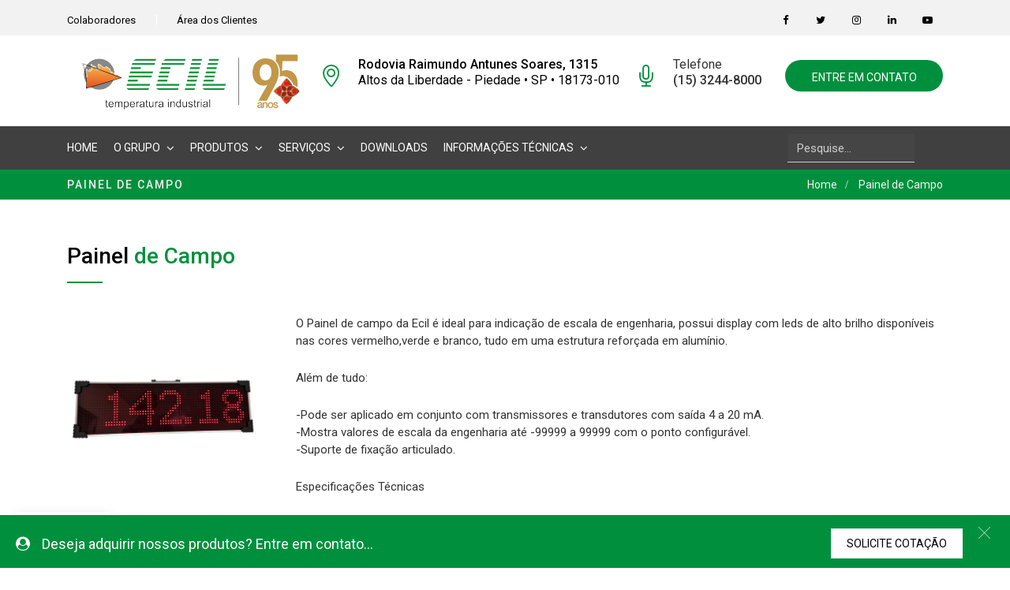

--- FILE ---
content_type: text/html; charset=UTF-8
request_url: https://ecil.com.br/painel-de-campo/
body_size: 28460
content:
<!DOCTYPE html>
<html lang="pt-BR" prefix="og: http://ogp.me/ns# fb: http://ogp.me/ns/fb#" class="no-js no-svg">
<head>
<meta charset="UTF-8">
<meta name="viewport" content="width=device-width, initial-scale=1">
<link rel="profile" href="https://gmpg.org/xfn/11">
                        <script>
                            /* You can add more configuration options to webfontloader by previously defining the WebFontConfig with your options */
                            if ( typeof WebFontConfig === "undefined" ) {
                                WebFontConfig = new Object();
                            }
                            WebFontConfig['google'] = {families: ['Roboto:400,500']};

                            (function() {
                                var wf = document.createElement( 'script' );
                                wf.src = 'https://ajax.googleapis.com/ajax/libs/webfont/1.5.3/webfont.js';
                                wf.type = 'text/javascript';
                                wf.async = 'true';
                                var s = document.getElementsByTagName( 'script' )[0];
                                s.parentNode.insertBefore( wf, s );
                            })();
                        </script>
                        <meta name='robots' content='index, follow, max-image-preview:large, max-snippet:-1, max-video-preview:-1' />
<link rel="alternate" hreflang="pt" href="https://ecil.com.br/painel-de-campo/" />
<link rel="alternate" hreflang="en" href="https://ecil.com.br/en/painel-de-campo/" />
<link rel="alternate" hreflang="es" href="https://ecil.com.br/es/painel-de-campo/" />

	<!-- This site is optimized with the Yoast SEO plugin v22.5 - https://yoast.com/wordpress/plugins/seo/ -->
	<title>Painel de Campo - Ecil Produtos</title>
	<meta name="description" content="Conheça o incrível multiprocessador Cappo 100. Com Display Touchscreen Colorido, Função Switch Teste, Função Probe e muito mais. Confira!" />
	<link rel="canonical" href="https://ecil.com.br/painel-de-campo/" />
	<meta property="og:locale" content="pt_BR" />
	<meta property="og:type" content="article" />
	<meta property="og:title" content="Painel de Campo - Ecil Produtos" />
	<meta property="og:description" content="Conheça o incrível multiprocessador Cappo 100. Com Display Touchscreen Colorido, Função Switch Teste, Função Probe e muito mais. Confira!" />
	<meta property="og:url" content="https://ecil.com.br/painel-de-campo/" />
	<meta property="og:site_name" content="Ecil Produtos" />
	<meta property="article:publisher" content="https://www.facebook.com/ecilprodutos/" />
	<meta property="article:modified_time" content="2021-05-04T18:07:48+00:00" />
	<meta name="twitter:card" content="summary_large_image" />
	<meta name="twitter:site" content="@EcilProdutos" />
	<meta name="twitter:label1" content="Est. tempo de leitura" />
	<meta name="twitter:data1" content="1 minuto" />
	<script type="application/ld+json" class="yoast-schema-graph">{"@context":"https://schema.org","@graph":[{"@type":"WebPage","@id":"https://ecil.com.br/painel-de-campo/","url":"https://ecil.com.br/painel-de-campo/","name":"Painel de Campo - Ecil Produtos","isPartOf":{"@id":"https://ecil.com.br/#website"},"datePublished":"2021-04-30T23:17:32+00:00","dateModified":"2021-05-04T18:07:48+00:00","description":"Conheça o incrível multiprocessador Cappo 100. Com Display Touchscreen Colorido, Função Switch Teste, Função Probe e muito mais. Confira!","breadcrumb":{"@id":"https://ecil.com.br/painel-de-campo/#breadcrumb"},"inLanguage":"pt-BR","potentialAction":[{"@type":"ReadAction","target":["https://ecil.com.br/painel-de-campo/"]}]},{"@type":"BreadcrumbList","@id":"https://ecil.com.br/painel-de-campo/#breadcrumb","itemListElement":[{"@type":"ListItem","position":1,"name":"Início","item":"https://ecil.com.br/"},{"@type":"ListItem","position":2,"name":"Painel de Campo"}]},{"@type":"WebSite","@id":"https://ecil.com.br/#website","url":"https://ecil.com.br/","name":"Ecil Produtos","description":"Excelência em Medição e Controle de Temperatura","publisher":{"@id":"https://ecil.com.br/#organization"},"potentialAction":[{"@type":"SearchAction","target":{"@type":"EntryPoint","urlTemplate":"https://ecil.com.br/?s={search_term_string}"},"query-input":"required name=search_term_string"}],"inLanguage":"pt-BR"},{"@type":"Organization","@id":"https://ecil.com.br/#organization","name":"Grupo Ecil - Temperatura Industrial","url":"https://ecil.com.br/","logo":{"@type":"ImageObject","inLanguage":"pt-BR","@id":"https://ecil.com.br/#/schema/logo/image/","url":"https://ecil.com.br/wp-content/uploads/2019/02/ecil-logo_produtos-60px.png","contentUrl":"https://ecil.com.br/wp-content/uploads/2019/02/ecil-logo_produtos-60px.png","width":170,"height":60,"caption":"Grupo Ecil - Temperatura Industrial"},"image":{"@id":"https://ecil.com.br/#/schema/logo/image/"},"sameAs":["https://www.facebook.com/ecilprodutos/","https://x.com/EcilProdutos","https://www.instagram.com/ecil_produtos/","https://www.linkedin.com/company/25004625/","https://www.youtube.com/channel/UCgntjkyTElQzW4toX8FmN2Q"]}]}</script>
	<!-- / Yoast SEO plugin. -->


<link rel="alternate" type="application/rss+xml" title="Feed para Ecil Produtos &raquo;" href="https://ecil.com.br/feed/" />
<link rel="alternate" type="application/rss+xml" title="Feed de comentários para Ecil Produtos &raquo;" href="https://ecil.com.br/comments/feed/" />
<meta property="og:title" content="Painel de Campo"/>
<meta property="og:type" content="article"/>
<meta property="og:url" content="https://ecil.com.br/painel-de-campo/"/>
<meta property="og:site_name" content="Ecil Produtos"/>
<meta property="og:description" content="Painel de Campo O Painel de campo da Ecil é ideal para indicação de escala de engenharia, possui display com leds de alto brilho disponíveis nas cores vermelho,verde e branco, tudo em uma estrutura reforçada em alumínio. Além de tudo: -Pode ser aplicado em conjunto com transmissores e transdutores com saída 4 a 20 mA."/><script type="text/javascript">
/* <![CDATA[ */
window._wpemojiSettings = {"baseUrl":"https:\/\/s.w.org\/images\/core\/emoji\/15.0.3\/72x72\/","ext":".png","svgUrl":"https:\/\/s.w.org\/images\/core\/emoji\/15.0.3\/svg\/","svgExt":".svg","source":{"concatemoji":"https:\/\/ecil.com.br\/wp-includes\/js\/wp-emoji-release.min.js?ver=2c29eab66325d38f375895919c5dbf0d"}};
/*! This file is auto-generated */
!function(i,n){var o,s,e;function c(e){try{var t={supportTests:e,timestamp:(new Date).valueOf()};sessionStorage.setItem(o,JSON.stringify(t))}catch(e){}}function p(e,t,n){e.clearRect(0,0,e.canvas.width,e.canvas.height),e.fillText(t,0,0);var t=new Uint32Array(e.getImageData(0,0,e.canvas.width,e.canvas.height).data),r=(e.clearRect(0,0,e.canvas.width,e.canvas.height),e.fillText(n,0,0),new Uint32Array(e.getImageData(0,0,e.canvas.width,e.canvas.height).data));return t.every(function(e,t){return e===r[t]})}function u(e,t,n){switch(t){case"flag":return n(e,"\ud83c\udff3\ufe0f\u200d\u26a7\ufe0f","\ud83c\udff3\ufe0f\u200b\u26a7\ufe0f")?!1:!n(e,"\ud83c\uddfa\ud83c\uddf3","\ud83c\uddfa\u200b\ud83c\uddf3")&&!n(e,"\ud83c\udff4\udb40\udc67\udb40\udc62\udb40\udc65\udb40\udc6e\udb40\udc67\udb40\udc7f","\ud83c\udff4\u200b\udb40\udc67\u200b\udb40\udc62\u200b\udb40\udc65\u200b\udb40\udc6e\u200b\udb40\udc67\u200b\udb40\udc7f");case"emoji":return!n(e,"\ud83d\udc26\u200d\u2b1b","\ud83d\udc26\u200b\u2b1b")}return!1}function f(e,t,n){var r="undefined"!=typeof WorkerGlobalScope&&self instanceof WorkerGlobalScope?new OffscreenCanvas(300,150):i.createElement("canvas"),a=r.getContext("2d",{willReadFrequently:!0}),o=(a.textBaseline="top",a.font="600 32px Arial",{});return e.forEach(function(e){o[e]=t(a,e,n)}),o}function t(e){var t=i.createElement("script");t.src=e,t.defer=!0,i.head.appendChild(t)}"undefined"!=typeof Promise&&(o="wpEmojiSettingsSupports",s=["flag","emoji"],n.supports={everything:!0,everythingExceptFlag:!0},e=new Promise(function(e){i.addEventListener("DOMContentLoaded",e,{once:!0})}),new Promise(function(t){var n=function(){try{var e=JSON.parse(sessionStorage.getItem(o));if("object"==typeof e&&"number"==typeof e.timestamp&&(new Date).valueOf()<e.timestamp+604800&&"object"==typeof e.supportTests)return e.supportTests}catch(e){}return null}();if(!n){if("undefined"!=typeof Worker&&"undefined"!=typeof OffscreenCanvas&&"undefined"!=typeof URL&&URL.createObjectURL&&"undefined"!=typeof Blob)try{var e="postMessage("+f.toString()+"("+[JSON.stringify(s),u.toString(),p.toString()].join(",")+"));",r=new Blob([e],{type:"text/javascript"}),a=new Worker(URL.createObjectURL(r),{name:"wpTestEmojiSupports"});return void(a.onmessage=function(e){c(n=e.data),a.terminate(),t(n)})}catch(e){}c(n=f(s,u,p))}t(n)}).then(function(e){for(var t in e)n.supports[t]=e[t],n.supports.everything=n.supports.everything&&n.supports[t],"flag"!==t&&(n.supports.everythingExceptFlag=n.supports.everythingExceptFlag&&n.supports[t]);n.supports.everythingExceptFlag=n.supports.everythingExceptFlag&&!n.supports.flag,n.DOMReady=!1,n.readyCallback=function(){n.DOMReady=!0}}).then(function(){return e}).then(function(){var e;n.supports.everything||(n.readyCallback(),(e=n.source||{}).concatemoji?t(e.concatemoji):e.wpemoji&&e.twemoji&&(t(e.twemoji),t(e.wpemoji)))}))}((window,document),window._wpemojiSettings);
/* ]]> */
</script>
<link rel='stylesheet' id='wpfd-wpbakery-style-css' href='https://ecil.com.br/wp-content/plugins/wp-file-download/app/includes/wpbakery/assets/css/wpbakery.css?ver=6.0.3' type='text/css' media='all' />
<style id='wp-emoji-styles-inline-css' type='text/css'>

	img.wp-smiley, img.emoji {
		display: inline !important;
		border: none !important;
		box-shadow: none !important;
		height: 1em !important;
		width: 1em !important;
		margin: 0 0.07em !important;
		vertical-align: -0.1em !important;
		background: none !important;
		padding: 0 !important;
	}
</style>
<link rel='stylesheet' id='wp-block-library-css' href='https://ecil.com.br/wp-includes/css/dist/block-library/style.min.css?ver=2c29eab66325d38f375895919c5dbf0d' type='text/css' media='all' />
<style id='wp-block-library-theme-inline-css' type='text/css'>
.wp-block-audio figcaption{color:#555;font-size:13px;text-align:center}.is-dark-theme .wp-block-audio figcaption{color:#ffffffa6}.wp-block-audio{margin:0 0 1em}.wp-block-code{border:1px solid #ccc;border-radius:4px;font-family:Menlo,Consolas,monaco,monospace;padding:.8em 1em}.wp-block-embed figcaption{color:#555;font-size:13px;text-align:center}.is-dark-theme .wp-block-embed figcaption{color:#ffffffa6}.wp-block-embed{margin:0 0 1em}.blocks-gallery-caption{color:#555;font-size:13px;text-align:center}.is-dark-theme .blocks-gallery-caption{color:#ffffffa6}.wp-block-image figcaption{color:#555;font-size:13px;text-align:center}.is-dark-theme .wp-block-image figcaption{color:#ffffffa6}.wp-block-image{margin:0 0 1em}.wp-block-pullquote{border-bottom:4px solid;border-top:4px solid;color:currentColor;margin-bottom:1.75em}.wp-block-pullquote cite,.wp-block-pullquote footer,.wp-block-pullquote__citation{color:currentColor;font-size:.8125em;font-style:normal;text-transform:uppercase}.wp-block-quote{border-left:.25em solid;margin:0 0 1.75em;padding-left:1em}.wp-block-quote cite,.wp-block-quote footer{color:currentColor;font-size:.8125em;font-style:normal;position:relative}.wp-block-quote.has-text-align-right{border-left:none;border-right:.25em solid;padding-left:0;padding-right:1em}.wp-block-quote.has-text-align-center{border:none;padding-left:0}.wp-block-quote.is-large,.wp-block-quote.is-style-large,.wp-block-quote.is-style-plain{border:none}.wp-block-search .wp-block-search__label{font-weight:700}.wp-block-search__button{border:1px solid #ccc;padding:.375em .625em}:where(.wp-block-group.has-background){padding:1.25em 2.375em}.wp-block-separator.has-css-opacity{opacity:.4}.wp-block-separator{border:none;border-bottom:2px solid;margin-left:auto;margin-right:auto}.wp-block-separator.has-alpha-channel-opacity{opacity:1}.wp-block-separator:not(.is-style-wide):not(.is-style-dots){width:100px}.wp-block-separator.has-background:not(.is-style-dots){border-bottom:none;height:1px}.wp-block-separator.has-background:not(.is-style-wide):not(.is-style-dots){height:2px}.wp-block-table{margin:0 0 1em}.wp-block-table td,.wp-block-table th{word-break:normal}.wp-block-table figcaption{color:#555;font-size:13px;text-align:center}.is-dark-theme .wp-block-table figcaption{color:#ffffffa6}.wp-block-video figcaption{color:#555;font-size:13px;text-align:center}.is-dark-theme .wp-block-video figcaption{color:#ffffffa6}.wp-block-video{margin:0 0 1em}.wp-block-template-part.has-background{margin-bottom:0;margin-top:0;padding:1.25em 2.375em}
</style>
<link rel='stylesheet' id='hashabr-block-style-css' href='https://ecil.com.br/wp-content/plugins/hashbar-wp-notification-bar/blocks/src/assets/css/style-index.css?ver=1.4.7' type='text/css' media='all' />
<style id='classic-theme-styles-inline-css' type='text/css'>
/*! This file is auto-generated */
.wp-block-button__link{color:#fff;background-color:#32373c;border-radius:9999px;box-shadow:none;text-decoration:none;padding:calc(.667em + 2px) calc(1.333em + 2px);font-size:1.125em}.wp-block-file__button{background:#32373c;color:#fff;text-decoration:none}
</style>
<style id='global-styles-inline-css' type='text/css'>
body{--wp--preset--color--black: #000000;--wp--preset--color--cyan-bluish-gray: #abb8c3;--wp--preset--color--white: #FFF;--wp--preset--color--pale-pink: #f78da7;--wp--preset--color--vivid-red: #cf2e2e;--wp--preset--color--luminous-vivid-orange: #ff6900;--wp--preset--color--luminous-vivid-amber: #fcb900;--wp--preset--color--light-green-cyan: #7bdcb5;--wp--preset--color--vivid-green-cyan: #00d084;--wp--preset--color--pale-cyan-blue: #8ed1fc;--wp--preset--color--vivid-cyan-blue: #0693e3;--wp--preset--color--vivid-purple: #9b51e0;--wp--preset--color--dark-gray: #111;--wp--preset--color--light-gray: #767676;--wp--preset--gradient--vivid-cyan-blue-to-vivid-purple: linear-gradient(135deg,rgba(6,147,227,1) 0%,rgb(155,81,224) 100%);--wp--preset--gradient--light-green-cyan-to-vivid-green-cyan: linear-gradient(135deg,rgb(122,220,180) 0%,rgb(0,208,130) 100%);--wp--preset--gradient--luminous-vivid-amber-to-luminous-vivid-orange: linear-gradient(135deg,rgba(252,185,0,1) 0%,rgba(255,105,0,1) 100%);--wp--preset--gradient--luminous-vivid-orange-to-vivid-red: linear-gradient(135deg,rgba(255,105,0,1) 0%,rgb(207,46,46) 100%);--wp--preset--gradient--very-light-gray-to-cyan-bluish-gray: linear-gradient(135deg,rgb(238,238,238) 0%,rgb(169,184,195) 100%);--wp--preset--gradient--cool-to-warm-spectrum: linear-gradient(135deg,rgb(74,234,220) 0%,rgb(151,120,209) 20%,rgb(207,42,186) 40%,rgb(238,44,130) 60%,rgb(251,105,98) 80%,rgb(254,248,76) 100%);--wp--preset--gradient--blush-light-purple: linear-gradient(135deg,rgb(255,206,236) 0%,rgb(152,150,240) 100%);--wp--preset--gradient--blush-bordeaux: linear-gradient(135deg,rgb(254,205,165) 0%,rgb(254,45,45) 50%,rgb(107,0,62) 100%);--wp--preset--gradient--luminous-dusk: linear-gradient(135deg,rgb(255,203,112) 0%,rgb(199,81,192) 50%,rgb(65,88,208) 100%);--wp--preset--gradient--pale-ocean: linear-gradient(135deg,rgb(255,245,203) 0%,rgb(182,227,212) 50%,rgb(51,167,181) 100%);--wp--preset--gradient--electric-grass: linear-gradient(135deg,rgb(202,248,128) 0%,rgb(113,206,126) 100%);--wp--preset--gradient--midnight: linear-gradient(135deg,rgb(2,3,129) 0%,rgb(40,116,252) 100%);--wp--preset--font-size--small: 13px;--wp--preset--font-size--medium: 20px;--wp--preset--font-size--large: 36px;--wp--preset--font-size--x-large: 42px;--wp--preset--spacing--20: 0.44rem;--wp--preset--spacing--30: 0.67rem;--wp--preset--spacing--40: 1rem;--wp--preset--spacing--50: 1.5rem;--wp--preset--spacing--60: 2.25rem;--wp--preset--spacing--70: 3.38rem;--wp--preset--spacing--80: 5.06rem;--wp--preset--shadow--natural: 6px 6px 9px rgba(0, 0, 0, 0.2);--wp--preset--shadow--deep: 12px 12px 50px rgba(0, 0, 0, 0.4);--wp--preset--shadow--sharp: 6px 6px 0px rgba(0, 0, 0, 0.2);--wp--preset--shadow--outlined: 6px 6px 0px -3px rgba(255, 255, 255, 1), 6px 6px rgba(0, 0, 0, 1);--wp--preset--shadow--crisp: 6px 6px 0px rgba(0, 0, 0, 1);}:where(.is-layout-flex){gap: 0.5em;}:where(.is-layout-grid){gap: 0.5em;}body .is-layout-flex{display: flex;}body .is-layout-flex{flex-wrap: wrap;align-items: center;}body .is-layout-flex > *{margin: 0;}body .is-layout-grid{display: grid;}body .is-layout-grid > *{margin: 0;}:where(.wp-block-columns.is-layout-flex){gap: 2em;}:where(.wp-block-columns.is-layout-grid){gap: 2em;}:where(.wp-block-post-template.is-layout-flex){gap: 1.25em;}:where(.wp-block-post-template.is-layout-grid){gap: 1.25em;}.has-black-color{color: var(--wp--preset--color--black) !important;}.has-cyan-bluish-gray-color{color: var(--wp--preset--color--cyan-bluish-gray) !important;}.has-white-color{color: var(--wp--preset--color--white) !important;}.has-pale-pink-color{color: var(--wp--preset--color--pale-pink) !important;}.has-vivid-red-color{color: var(--wp--preset--color--vivid-red) !important;}.has-luminous-vivid-orange-color{color: var(--wp--preset--color--luminous-vivid-orange) !important;}.has-luminous-vivid-amber-color{color: var(--wp--preset--color--luminous-vivid-amber) !important;}.has-light-green-cyan-color{color: var(--wp--preset--color--light-green-cyan) !important;}.has-vivid-green-cyan-color{color: var(--wp--preset--color--vivid-green-cyan) !important;}.has-pale-cyan-blue-color{color: var(--wp--preset--color--pale-cyan-blue) !important;}.has-vivid-cyan-blue-color{color: var(--wp--preset--color--vivid-cyan-blue) !important;}.has-vivid-purple-color{color: var(--wp--preset--color--vivid-purple) !important;}.has-black-background-color{background-color: var(--wp--preset--color--black) !important;}.has-cyan-bluish-gray-background-color{background-color: var(--wp--preset--color--cyan-bluish-gray) !important;}.has-white-background-color{background-color: var(--wp--preset--color--white) !important;}.has-pale-pink-background-color{background-color: var(--wp--preset--color--pale-pink) !important;}.has-vivid-red-background-color{background-color: var(--wp--preset--color--vivid-red) !important;}.has-luminous-vivid-orange-background-color{background-color: var(--wp--preset--color--luminous-vivid-orange) !important;}.has-luminous-vivid-amber-background-color{background-color: var(--wp--preset--color--luminous-vivid-amber) !important;}.has-light-green-cyan-background-color{background-color: var(--wp--preset--color--light-green-cyan) !important;}.has-vivid-green-cyan-background-color{background-color: var(--wp--preset--color--vivid-green-cyan) !important;}.has-pale-cyan-blue-background-color{background-color: var(--wp--preset--color--pale-cyan-blue) !important;}.has-vivid-cyan-blue-background-color{background-color: var(--wp--preset--color--vivid-cyan-blue) !important;}.has-vivid-purple-background-color{background-color: var(--wp--preset--color--vivid-purple) !important;}.has-black-border-color{border-color: var(--wp--preset--color--black) !important;}.has-cyan-bluish-gray-border-color{border-color: var(--wp--preset--color--cyan-bluish-gray) !important;}.has-white-border-color{border-color: var(--wp--preset--color--white) !important;}.has-pale-pink-border-color{border-color: var(--wp--preset--color--pale-pink) !important;}.has-vivid-red-border-color{border-color: var(--wp--preset--color--vivid-red) !important;}.has-luminous-vivid-orange-border-color{border-color: var(--wp--preset--color--luminous-vivid-orange) !important;}.has-luminous-vivid-amber-border-color{border-color: var(--wp--preset--color--luminous-vivid-amber) !important;}.has-light-green-cyan-border-color{border-color: var(--wp--preset--color--light-green-cyan) !important;}.has-vivid-green-cyan-border-color{border-color: var(--wp--preset--color--vivid-green-cyan) !important;}.has-pale-cyan-blue-border-color{border-color: var(--wp--preset--color--pale-cyan-blue) !important;}.has-vivid-cyan-blue-border-color{border-color: var(--wp--preset--color--vivid-cyan-blue) !important;}.has-vivid-purple-border-color{border-color: var(--wp--preset--color--vivid-purple) !important;}.has-vivid-cyan-blue-to-vivid-purple-gradient-background{background: var(--wp--preset--gradient--vivid-cyan-blue-to-vivid-purple) !important;}.has-light-green-cyan-to-vivid-green-cyan-gradient-background{background: var(--wp--preset--gradient--light-green-cyan-to-vivid-green-cyan) !important;}.has-luminous-vivid-amber-to-luminous-vivid-orange-gradient-background{background: var(--wp--preset--gradient--luminous-vivid-amber-to-luminous-vivid-orange) !important;}.has-luminous-vivid-orange-to-vivid-red-gradient-background{background: var(--wp--preset--gradient--luminous-vivid-orange-to-vivid-red) !important;}.has-very-light-gray-to-cyan-bluish-gray-gradient-background{background: var(--wp--preset--gradient--very-light-gray-to-cyan-bluish-gray) !important;}.has-cool-to-warm-spectrum-gradient-background{background: var(--wp--preset--gradient--cool-to-warm-spectrum) !important;}.has-blush-light-purple-gradient-background{background: var(--wp--preset--gradient--blush-light-purple) !important;}.has-blush-bordeaux-gradient-background{background: var(--wp--preset--gradient--blush-bordeaux) !important;}.has-luminous-dusk-gradient-background{background: var(--wp--preset--gradient--luminous-dusk) !important;}.has-pale-ocean-gradient-background{background: var(--wp--preset--gradient--pale-ocean) !important;}.has-electric-grass-gradient-background{background: var(--wp--preset--gradient--electric-grass) !important;}.has-midnight-gradient-background{background: var(--wp--preset--gradient--midnight) !important;}.has-small-font-size{font-size: var(--wp--preset--font-size--small) !important;}.has-medium-font-size{font-size: var(--wp--preset--font-size--medium) !important;}.has-large-font-size{font-size: var(--wp--preset--font-size--large) !important;}.has-x-large-font-size{font-size: var(--wp--preset--font-size--x-large) !important;}
.wp-block-navigation a:where(:not(.wp-element-button)){color: inherit;}
:where(.wp-block-post-template.is-layout-flex){gap: 1.25em;}:where(.wp-block-post-template.is-layout-grid){gap: 1.25em;}
:where(.wp-block-columns.is-layout-flex){gap: 2em;}:where(.wp-block-columns.is-layout-grid){gap: 2em;}
.wp-block-pullquote{font-size: 1.5em;line-height: 1.6;}
</style>
<link rel='stylesheet' id='contact-form-7-css' href='https://ecil.com.br/wp-content/plugins/contact-form-7/includes/css/styles.css?ver=5.9.3' type='text/css' media='all' />
<link rel='stylesheet' id='cookie-notice-front-css' href='https://ecil.com.br/wp-content/plugins/cookie-notice/css/front.min.css?ver=2.4.16' type='text/css' media='all' />
<link rel='stylesheet' id='bt_cc_style-css' href='https://ecil.com.br/wp-content/plugins/cost-calculator/style.min.css?ver=2c29eab66325d38f375895919c5dbf0d' type='text/css' media='all' />
<link rel='stylesheet' id='wpdm-font-awesome-css' href='https://ecil.com.br/wp-content/plugins/download-manager/assets/fontawesome/css/all.min.css?ver=2c29eab66325d38f375895919c5dbf0d' type='text/css' media='all' />
<link rel='stylesheet' id='wpdm-frontend-css-css' href='https://ecil.com.br/wp-content/plugins/download-manager/assets/bootstrap/css/bootstrap.min.css?ver=2c29eab66325d38f375895919c5dbf0d' type='text/css' media='all' />
<link rel='stylesheet' id='wpdm-front-css' href='https://ecil.com.br/wp-content/plugins/download-manager/assets/css/front.css?ver=2c29eab66325d38f375895919c5dbf0d' type='text/css' media='all' />
<link rel='stylesheet' id='hashbar-frontend-css' href='https://ecil.com.br/wp-content/plugins/hashbar-wp-notification-bar/assets/css/frontend.css?ver=1.4.7' type='text/css' media='all' />
<link rel='stylesheet' id='dashicons-css' href='https://ecil.com.br/wp-includes/css/dashicons.min.css?ver=2c29eab66325d38f375895919c5dbf0d' type='text/css' media='all' />
<link rel='stylesheet' id='wpcf7-redirect-script-frontend-css' href='https://ecil.com.br/wp-content/plugins/wpcf7-redirect/build/css/wpcf7-redirect-frontend.min.css?ver=1.1' type='text/css' media='all' />
<link rel='stylesheet' id='ivory-search-styles-css' href='https://ecil.com.br/wp-content/plugins/add-search-to-menu/public/css/ivory-search.min.css?ver=5.5.6' type='text/css' media='all' />
<link rel='stylesheet' id='js_composer_front-css' href='https://ecil.com.br/wp-content/plugins/js_composer/assets/css/js_composer.min.css?ver=6.8.0' type='text/css' media='all' />
<link rel='stylesheet' id='bootstrap-css' href='https://ecil.com.br/wp-content/themes/megafactory/assets/css/bootstrap.min.css?ver=4.1.1' type='text/css' media='all' />
<link rel='stylesheet' id='font-awesome-css' href='https://ecil.com.br/wp-content/themes/megafactory/assets/css/font-awesome.min.css?ver=4.7.0' type='text/css' media='all' />
<link rel='stylesheet' id='simple-line-icons-css' href='https://ecil.com.br/wp-content/themes/megafactory/assets/css/simple-line-icons.css?ver=1.0' type='text/css' media='all' />
<link rel='stylesheet' id='owl-carousel-css' href='https://ecil.com.br/wp-content/themes/megafactory/assets/css/owl-carousel.min.css?ver=2.2.1' type='text/css' media='all' />
<link rel='stylesheet' id='magnific-popup-css' href='https://ecil.com.br/wp-content/themes/megafactory/assets/css/magnific-popup.min.css?ver=1.0' type='text/css' media='all' />
<link rel='stylesheet' id='image-hover-css' href='https://ecil.com.br/wp-content/themes/megafactory/assets/css/image-hover.min.css?ver=1.0' type='text/css' media='all' />
<link rel='stylesheet' id='ytplayer-css' href='https://ecil.com.br/wp-content/themes/megafactory/assets/css/ytplayer.min.css?ver=1.0' type='text/css' media='all' />
<link rel='stylesheet' id='animate-css' href='https://ecil.com.br/wp-content/themes/megafactory/assets/css/animate.min.css?ver=3.5.1' type='text/css' media='all' />
<link rel='stylesheet' id='megafactory-style-css' href='https://ecil.com.br/wp-content/themes/megafactory/style.css?ver=1.0' type='text/css' media='all' />
<link rel='stylesheet' id='megafactory-shortcode-css' href='https://ecil.com.br/wp-content/themes/megafactory/assets/css/shortcode.css?ver=1.0' type='text/css' media='all' />
<link rel='stylesheet' id='megafactory-theme-style-css' href='https://ecil.com.br/wp-content/uploads/megafactory/theme_1.css?ver=1.1.3' type='text/css' media='all' />
<style id='megafactory-theme-style-inline-css' type='text/css'>

	/*
	 * Megafactory Theme Page Style
	 */

body {
		}
</style>
<link rel='stylesheet' id='pvb-cf7-calculator-css' href='https://ecil.com.br/wp-content/plugins/pvb-cf7-calculator-pro-1.6.11/css/pvb-cf7-calculator.css?ver=2c29eab66325d38f375895919c5dbf0d' type='text/css' media='all' />
<link rel='stylesheet' id='dtpicker-css' href='https://ecil.com.br/wp-content/plugins/date-time-picker-field/assets/js/vendor/datetimepicker/jquery.datetimepicker.min.css?ver=2c29eab66325d38f375895919c5dbf0d' type='text/css' media='all' />
<link rel='stylesheet' id='ari-fancybox-css' href='https://ecil.com.br/wp-content/plugins/ari-fancy-lightbox/assets/fancybox/jquery.fancybox.min.css?ver=1.3.13' type='text/css' media='all' />
<link rel='stylesheet' id='vc_carousel_css-css' href='https://ecil.com.br/wp-content/plugins/js_composer/assets/lib/vc_carousel/css/vc_carousel.min.css?ver=6.8.0' type='text/css' media='all' />
<link rel='stylesheet' id='lightbox2-css' href='https://ecil.com.br/wp-content/plugins/js_composer/assets/lib/lightbox2/dist/css/lightbox.min.css?ver=6.8.0' type='text/css' media='all' />
<script type="text/javascript" src="https://ecil.com.br/wp-includes/js/jquery/jquery.min.js?ver=3.7.1" id="jquery-core-js"></script>
<script type="text/javascript" src="https://ecil.com.br/wp-includes/js/jquery/jquery-migrate.min.js?ver=3.4.1" id="jquery-migrate-js"></script>
<script type="text/javascript" id="cookie-notice-front-js-before">
/* <![CDATA[ */
var cnArgs = {"ajaxUrl":"https:\/\/ecil.com.br\/wp-admin\/admin-ajax.php","nonce":"4c80fba742","hideEffect":"fade","position":"bottom","onScroll":false,"onScrollOffset":100,"onClick":false,"cookieName":"cookie_notice_accepted","cookieTime":2592000,"cookieTimeRejected":2592000,"globalCookie":false,"redirection":false,"cache":false,"revokeCookies":false,"revokeCookiesOpt":"automatic"};
/* ]]> */
</script>
<script type="text/javascript" src="https://ecil.com.br/wp-content/plugins/cookie-notice/js/front.min.js?ver=2.4.16" id="cookie-notice-front-js"></script>
<script type="text/javascript" src="https://ecil.com.br/wp-content/plugins/cost-calculator/jquery.dd.js?ver=2c29eab66325d38f375895919c5dbf0d" id="btcc_dd-js"></script>
<script type="text/javascript" src="https://ecil.com.br/wp-content/plugins/cost-calculator/cc.main.js?ver=2c29eab66325d38f375895919c5dbf0d" id="btcc_main-js"></script>
<script type="text/javascript" id="btcc_main-js-after">
/* <![CDATA[ */
window.bt_cc_translate = [];window.bt_cc_translate['prev'] = 'Prev';window.bt_cc_translate['next'] = 'Next';window.bt_cc_translate['su'] = 'Su';window.bt_cc_translate['mo'] = 'Mo';window.bt_cc_translate['tu'] = 'Tu';window.bt_cc_translate['we'] = 'We';window.bt_cc_translate['th'] = 'Th';window.bt_cc_translate['fr'] = 'Fr';window.bt_cc_translate['sa'] = 'Sa';window.bt_cc_translate['january'] = 'January';window.bt_cc_translate['february'] = 'February';window.bt_cc_translate['march'] = 'March';window.bt_cc_translate['april'] = 'April';window.bt_cc_translate['may'] = 'May';window.bt_cc_translate['june'] = 'June';window.bt_cc_translate['july'] = 'July';window.bt_cc_translate['august'] = 'August';window.bt_cc_translate['september'] = 'September';window.bt_cc_translate['october'] = 'October';window.bt_cc_translate['november'] = 'November';window.bt_cc_translate['december'] = 'December';
/* ]]> */
</script>
<script type="text/javascript" src="https://ecil.com.br/wp-content/plugins/download-manager/assets/bootstrap/js/popper.min.js?ver=2c29eab66325d38f375895919c5dbf0d" id="wpdm-poper-js"></script>
<script type="text/javascript" src="https://ecil.com.br/wp-content/plugins/download-manager/assets/bootstrap/js/bootstrap.min.js?ver=2c29eab66325d38f375895919c5dbf0d" id="wpdm-frontend-js-js"></script>
<script type="text/javascript" id="wpdm-frontjs-js-extra">
/* <![CDATA[ */
var wpdm_url = {"home":"https:\/\/ecil.com.br\/","site":"https:\/\/ecil.com.br\/","ajax":"https:\/\/ecil.com.br\/wp-admin\/admin-ajax.php"};
var wpdm_js = {"spinner":"<i class=\"fas fa-sun fa-spin\"><\/i>","client_id":"eaee3b12e5896f8c8bb79677f3294d52"};
var wpdm_strings = {"pass_var":"Password Verified!","pass_var_q":"Please click following button to start download.","start_dl":"Start Download"};
/* ]]> */
</script>
<script type="text/javascript" src="https://ecil.com.br/wp-content/plugins/download-manager/assets/js/front.js?ver=3.2.89" id="wpdm-frontjs-js"></script>
<script type="text/javascript" id="hashbar-frontend-js-extra">
/* <![CDATA[ */
var hashbar_localize = {"dont_show_bar_after_close":"","notification_display_time":"400","bar_keep_closed":"","cookies_expire_time":"","cookies_expire_type":""};
/* ]]> */
</script>
<script type="text/javascript" src="https://ecil.com.br/wp-content/plugins/hashbar-wp-notification-bar/assets/js/frontend.js?ver=1.4.7" id="hashbar-frontend-js"></script>
<script type="text/javascript" src="https://ecil.com.br/wp-content/plugins/hashbar-wp-notification-bar/assets/js/js.cookie.min.js?ver=1.4.7" id="js-cookie-js"></script>
<script type="text/javascript" src="https://ecil.com.br/wp-content/plugins/revslider/public/assets/js/rbtools.min.js?ver=6.5.14" async id="tp-tools-js"></script>
<script type="text/javascript" src="https://ecil.com.br/wp-content/plugins/revslider/public/assets/js/rs6.min.js?ver=6.5.14" async id="revmin-js"></script>
<!--[if lt IE 9]>
<script type="text/javascript" src="https://ecil.com.br/wp-content/themes/megafactory/assets/js/html5.js?ver=3.7.3" id="html5-js"></script>
<![endif]-->
<script type="text/javascript" id="ari-fancybox-js-extra">
/* <![CDATA[ */
var ARI_FANCYBOX = {"lightbox":{"backFocus":false,"trapFocus":false,"thumbs":{"hideOnClose":false},"touch":{"vertical":true,"momentum":true},"buttons":["slideShow","fullScreen","thumbs","close"],"lang":"custom","i18n":{"custom":{"PREV":"Previous","NEXT":"Next","PLAY_START":"Start slideshow (P)","PLAY_STOP":"Stop slideshow (P)","FULL_SCREEN":"Full screen (F)","THUMBS":"Thumbnails (G)","CLOSE":"Close (Esc)","ERROR":"The requested content cannot be loaded. <br\/> Please try again later."}}},"convert":{"wp_gallery":{"convert":false},"google_maps":{"convert":true,"showMarker":true},"pdf":{"convert":true,"external":{"convert":true}}},"viewers":{"pdfjs":{"url":"https:\/\/ecil.com.br\/wp-content\/plugins\/ari-fancy-lightbox\/assets\/pdfjs\/web\/viewer.html"}}};
/* ]]> */
</script>
<script type="text/javascript" src="https://ecil.com.br/wp-content/plugins/ari-fancy-lightbox/assets/fancybox/jquery.fancybox.min.js?ver=1.3.13" id="ari-fancybox-js"></script>
<link rel="https://api.w.org/" href="https://ecil.com.br/wp-json/" /><link rel="alternate" type="application/json" href="https://ecil.com.br/wp-json/wp/v2/pages/26022" /><link rel="EditURI" type="application/rsd+xml" title="RSD" href="https://ecil.com.br/xmlrpc.php?rsd" />
<link rel="alternate" type="application/json+oembed" href="https://ecil.com.br/wp-json/oembed/1.0/embed?url=https%3A%2F%2Fecil.com.br%2Fpainel-de-campo%2F" />
<link rel="alternate" type="text/xml+oembed" href="https://ecil.com.br/wp-json/oembed/1.0/embed?url=https%3A%2F%2Fecil.com.br%2Fpainel-de-campo%2F&#038;format=xml" />
<!-- HFCM by 99 Robots - Snippet # 1: Google Analytics -->
<!-- Global site tag (gtag.js) - Google Analytics -->
<script async src="https://www.googletagmanager.com/gtag/js?id=UA-139197736-1"></script>
<script>
  window.dataLayer = window.dataLayer || [];
  function gtag(){dataLayer.push(arguments);}
  gtag('js', new Date());

  gtag('config', 'UA-139197736-1');
</script>
<!-- /end HFCM by 99 Robots -->
<!-- HFCM by 99 Robots - Snippet # 2: GTM head -->
<!-- Google tag (gtag.js) --> <script async src="https://www.googletagmanager.com/gtag/js?id=AW-11144022067"></script> <script> window.dataLayer = window.dataLayer || []; function gtag(){dataLayer.push(arguments);} gtag('js', new Date()); gtag('config', 'AW-11144022067'); </script>
<!-- /end HFCM by 99 Robots -->
<style type="text/css">BODY .fancybox-container{z-index:200000}BODY .fancybox-is-open .fancybox-bg{opacity:0.87}BODY .fancybox-bg {background-color:#0f0f11}BODY .fancybox-thumbs {background-color:#ffffff}</style><meta name="generator" content="Powered by WPBakery Page Builder - drag and drop page builder for WordPress."/>
<style type="text/css" id="custom-background-css">
body.custom-background { background-image: url("https://ecil.com.br/wp-content/uploads/2020/02/aerea_sd.mp4"); background-position: left top; background-size: auto; background-repeat: repeat; background-attachment: scroll; }
</style>
	<meta name="generator" content="Powered by Slider Revolution 6.5.14 - responsive, Mobile-Friendly Slider Plugin for WordPress with comfortable drag and drop interface." />
<link rel="icon" href="https://ecil.com.br/wp-content/uploads/2024/10/cropped-selo-95_Prancheta-1-32x32.png" sizes="32x32" />
<link rel="icon" href="https://ecil.com.br/wp-content/uploads/2024/10/cropped-selo-95_Prancheta-1-192x192.png" sizes="192x192" />
<link rel="apple-touch-icon" href="https://ecil.com.br/wp-content/uploads/2024/10/cropped-selo-95_Prancheta-1-180x180.png" />
<meta name="msapplication-TileImage" content="https://ecil.com.br/wp-content/uploads/2024/10/cropped-selo-95_Prancheta-1-270x270.png" />
<script>function setREVStartSize(e){
			//window.requestAnimationFrame(function() {
				window.RSIW = window.RSIW===undefined ? window.innerWidth : window.RSIW;
				window.RSIH = window.RSIH===undefined ? window.innerHeight : window.RSIH;
				try {
					var pw = document.getElementById(e.c).parentNode.offsetWidth,
						newh;
					pw = pw===0 || isNaN(pw) ? window.RSIW : pw;
					e.tabw = e.tabw===undefined ? 0 : parseInt(e.tabw);
					e.thumbw = e.thumbw===undefined ? 0 : parseInt(e.thumbw);
					e.tabh = e.tabh===undefined ? 0 : parseInt(e.tabh);
					e.thumbh = e.thumbh===undefined ? 0 : parseInt(e.thumbh);
					e.tabhide = e.tabhide===undefined ? 0 : parseInt(e.tabhide);
					e.thumbhide = e.thumbhide===undefined ? 0 : parseInt(e.thumbhide);
					e.mh = e.mh===undefined || e.mh=="" || e.mh==="auto" ? 0 : parseInt(e.mh,0);
					if(e.layout==="fullscreen" || e.l==="fullscreen")
						newh = Math.max(e.mh,window.RSIH);
					else{
						e.gw = Array.isArray(e.gw) ? e.gw : [e.gw];
						for (var i in e.rl) if (e.gw[i]===undefined || e.gw[i]===0) e.gw[i] = e.gw[i-1];
						e.gh = e.el===undefined || e.el==="" || (Array.isArray(e.el) && e.el.length==0)? e.gh : e.el;
						e.gh = Array.isArray(e.gh) ? e.gh : [e.gh];
						for (var i in e.rl) if (e.gh[i]===undefined || e.gh[i]===0) e.gh[i] = e.gh[i-1];
											
						var nl = new Array(e.rl.length),
							ix = 0,
							sl;
						e.tabw = e.tabhide>=pw ? 0 : e.tabw;
						e.thumbw = e.thumbhide>=pw ? 0 : e.thumbw;
						e.tabh = e.tabhide>=pw ? 0 : e.tabh;
						e.thumbh = e.thumbhide>=pw ? 0 : e.thumbh;
						for (var i in e.rl) nl[i] = e.rl[i]<window.RSIW ? 0 : e.rl[i];
						sl = nl[0];
						for (var i in nl) if (sl>nl[i] && nl[i]>0) { sl = nl[i]; ix=i;}
						var m = pw>(e.gw[ix]+e.tabw+e.thumbw) ? 1 : (pw-(e.tabw+e.thumbw)) / (e.gw[ix]);
						newh =  (e.gh[ix] * m) + (e.tabh + e.thumbh);
					}
					var el = document.getElementById(e.c);
					if (el!==null && el) el.style.height = newh+"px";
					el = document.getElementById(e.c+"_wrapper");
					if (el!==null && el) {
						el.style.height = newh+"px";
						el.style.display = "block";
					}
				} catch(e){
					console.log("Failure at Presize of Slider:" + e)
				}
			//});
		  };</script>
		<style type="text/css" id="wp-custom-css">
			input[type="checkbox"] {
  float: left;
  width: 10px !important;
  margin: 5px 10px 0 0;
    margin-bottom: 0px;
}
.w3eden .panel {
  display: none;
}
.w3eden h3 a {
    pointer-events: none;
}
.is-ajax-search label {
    margin-top: 10px;
}
.post-more a {color:#f90;font-weight:bold;text-transform:uppercase;}
article.post * > p {
    margin-bottom: 20px;
}
.single-post-template article .article-inner .entry-content {
    padding: 0 0 30px;
}
.post-thumb-wrap img {
    margin: 50px 0 -50px;
}
.post-meta .post-more a.read-more {
    color: #ea5b23;
    font-size: 18px;
}
.navbar-items > li {
    line-height: 55px;
}
.is-form-style button.is-search-submit {
    display: none!important;
}
.is-form-style input.is-search-submit, .is-search-icon {
    border: 0!important;
    border-radius: 50px!important;
	    background: #999!important;
}
[type=reset], [type=submit], button, html [type=button] {
    border: 0;
}
ul.dropdown-menu {
    z-index: 9999999!important;
}
.ht-notification-section {
    z-index: 999999!important;
}
div.is-ajax-search-details, div.is-ajax-search-result {
    top: 220px!important;
    left: 805px!important;
}
.is-form-style input.is-search-input {
    font-size: 15px!important;
    border: 0!important;
	border-bottom:1px solid #ccc!important;
    font-family: Roboto!important;
}
.switcher {
    width: 100px!important;
}
.switcher .selected a {
    border: 0!important;
    background: #f2f2f2!important;
    padding: 15px 0px 0px 5px!important;
	color:#000!important;
}
.w3eden .panel {
    margin-bottom: 2px;
    background-color: #f9f9f9;
}
.w3eden .panel .panel-footer {
    display: none;
}
.topbar-items > li {
    height: 45px!important;
}
.back-to-top {
 bottom: 25px;
}
@media only screen and (min-width: 999px) {
.hidden-desktop {display: none;}
	.footer-middle-wrap {display:none;}
	.ht-n-container {
    margin: -50px 0 -60px 0!important;
}
}
@media only screen and (max-width: 1000px) {
.hidden-phone {display: none!important;}
.navbar {display: none;}
.footer-middle-wrap {
    padding-top: 40px;
    padding-bottom: 10px;
	padding-left:20px;
	color: #777!important;
    background: rgba(242,242,242,1)!important;
}
	.mobile-header {
    background: rgba(255,255,255,1)!important;
}
	.mobile-header-items li a {
    color: #333333!important;
}
	.mobile-bar {
    color: #333333!important;;
    background-color: #ffffff!important;
}
.mobile-bar li a {
    color: #333333!important;
}
.ht-n-container {
    margin: -70px 0 -75px 0!important;
}
	.ht-n-bottom .ht-notification-wrap {
    padding:0!important;
}
	.switcher {
    width: 48px!important;
    margin-left: -27px;
}
	.switcher .selected a {
    background: #fff!important;margin-top: 36px;
}
}

.wpcf7 textarea, .wpcf7 input, .wpcf7 select {
    background: #f9f9f9;
}
.campos {font-size:12px;text-transform:uppercase;}
.btn-cotacao .vc_general.vc_btn3 {background-color:#ea5b23!important;color:#fff!important;}


.feature-list-1 .feature-box-title, .feature-list-3 .feature-box-title {
    margin-bottom: 3px;
}
.topbar a {
    text-transform: none;
	font-size:13px;
}
.contact-form-classic .wpcf7 textarea, .contact-form-classic .wpcf7 input, .contact-form-classic .wpcf7 select {
    border-color: #ccc;
    background-color: #f9f9f9;
}
.wpcf7 input[type="submit"] {
    color: #fff;
	background-color: #00903d!important;
	border-color:#00903d;
}
aside {
    background-color: #f9f9f9;
    padding: 50px;
}
.entry-title {
    padding-top: 50px!important;
}
body {
    line-height: 150%;
}
.topbar {
    background: #f2f2f2;
	z-index: 99999;
}
.page-title-wrap-inner {
    background: #00903d!important;
    padding: 3px 0;
}
h1.page-title {
    font-size: 14px;
    letter-spacing: 2px;
}
.megafactory-content > .megafactory-content-inner, .search-results .megafactory-content > .megafactory-content-inner {
    padding: 0;
}
.vc_row {
    padding: 50px 0;
}
p {
    margin-bottom: 25px;
}
.section-title-wrapper .title-wrap {
    margin-bottom: 15px!important;
}
.section-title-wrapper {
    margin-bottom: 30px!important;
}
.vc_btn3.vc_btn3-color-warning, .vc_btn3.vc_btn3-color-warning.vc_btn3-style-flat {
    color: #fff;
    background-color: #ffc811;
}
.vc_btn3.vc_btn3-size-md.vc_btn3-icon-left:not(.vc_btn3-o-empty) {
    color: #000;
}
.vc-hoverbox-back {
    transform: rotateY(180deg);
    color: #ccc;
    line-height: 150%;
}
.vc_general.vc_btn3:hover, .vc_btn3.vc_btn3-style-modern:hover {
    background: #444 !important;
    color: #fff !important;
}
h5 {
    text-transform: uppercase;
	color:#00903d;
}
.nav-link {
    padding: 0 10px;
    text-transform: uppercase;
    font-size: 14px;
}
h1.page-title {
    color: #f2f2f2;
}
.megafactory-page .page-title-wrap a {
    color: #f2f2f2;
}
.breadcrumb > *:last-child {
    color: #f2f2f2;
}
.back-to-top > i {
    background: #00903d;
}
.footer-bottom a {
    color: #fff;
}
.header-inner .media i {
    color: #00903d;
}
.back-to-top > i {
    color: #fff;
}
.theme-color {
    color: #00903d;
}
.timeline-title {
    color: #00903d;
    font-size: 22px;
}
.vc_btn3.vc_btn3-color-warning, .vc_btn3.vc_btn3-color-warning.vc_btn3-style-flat {
    color: #000;
    background-color: #ffc811;
    text-transform: uppercase;
}
.vc_custom_heading {
    margin-bottom: 0!important;
    font-size: 18px!important;
}
.vc-hoverbox-inner :last-child {
    margin-bottom: 0!important;
    font-size: 12px!important;
}
.vc-hoverbox-back {
    line-height: 125%!important;
}
.vc-hoverbox-block-inner {
    padding: 5px 10px!important;
}
.vc-hoverbox-inner {
    min-height: 220px!important;
}		</style>
		<noscript><style> .wpb_animate_when_almost_visible { opacity: 1; }</style></noscript><meta name="generator" content="WordPress Download Manager 3.2.89" />
                <style>
        /* WPDM Link Template Styles */        </style>
                <style>

            :root {
                --color-primary: #4a8eff;
                --color-primary-rgb: 74, 142, 255;
                --color-primary-hover: #4a8eff;
                --color-primary-active: #4a8eff;
                --color-secondary: #6c757d;
                --color-secondary-rgb: 108, 117, 125;
                --color-secondary-hover: #6c757d;
                --color-secondary-active: #6c757d;
                --color-success: #18ce0f;
                --color-success-rgb: 24, 206, 15;
                --color-success-hover: #18ce0f;
                --color-success-active: #18ce0f;
                --color-info: #2CA8FF;
                --color-info-rgb: 44, 168, 255;
                --color-info-hover: #2CA8FF;
                --color-info-active: #2CA8FF;
                --color-warning: #FFB236;
                --color-warning-rgb: 255, 178, 54;
                --color-warning-hover: #FFB236;
                --color-warning-active: #FFB236;
                --color-danger: #ff5062;
                --color-danger-rgb: 255, 80, 98;
                --color-danger-hover: #ff5062;
                --color-danger-active: #ff5062;
                --color-green: #30b570;
                --color-blue: #0073ff;
                --color-purple: #8557D3;
                --color-red: #ff5062;
                --color-muted: rgba(69, 89, 122, 0.6);
                --wpdm-font: "Rubik", -apple-system, BlinkMacSystemFont, "Segoe UI", Roboto, Helvetica, Arial, sans-serif, "Apple Color Emoji", "Segoe UI Emoji", "Segoe UI Symbol";
            }

            .wpdm-download-link.btn.btn-success.btn-sm {
                border-radius: 0px;
            }


        </style>
        			<style type="text/css">
					.is-form-id-6267 .is-search-input::-webkit-input-placeholder {
			    color: #cccccc !important;
			}
			.is-form-id-6267 .is-search-input:-moz-placeholder {
			    color: #cccccc !important;
			    opacity: 1;
			}
			.is-form-id-6267 .is-search-input::-moz-placeholder {
			    color: #cccccc !important;
			    opacity: 1;
			}
			.is-form-id-6267 .is-search-input:-ms-input-placeholder {
			    color: #cccccc !important;
			}
                        			.is-form-style-1.is-form-id-6267 .is-search-input:focus,
			.is-form-style-1.is-form-id-6267 .is-search-input:hover,
			.is-form-style-1.is-form-id-6267 .is-search-input,
			.is-form-style-2.is-form-id-6267 .is-search-input:focus,
			.is-form-style-2.is-form-id-6267 .is-search-input:hover,
			.is-form-style-2.is-form-id-6267 .is-search-input,
			.is-form-style-3.is-form-id-6267 .is-search-input:focus,
			.is-form-style-3.is-form-id-6267 .is-search-input:hover,
			.is-form-style-3.is-form-id-6267 .is-search-input,
			.is-form-id-6267 .is-search-input:focus,
			.is-form-id-6267 .is-search-input:hover,
			.is-form-id-6267 .is-search-input {
                                color: #cccccc !important;                                                                background-color: #454545 !important;			}
                        			</style>
		</head>


<body data-rsssl=1 class="page-template-default page page-id-26022 custom-background wp-custom-logo wp-embed-responsive cookies-not-set megafactory wpb-js-composer js-comp-ver-6.8.0 vc_responsive" data-scroll-time="" data-scroll-distance="">

		<div class="mobile-header">
			<div class="mobile-header-inner hidden-lg-up hidden-lg-land-up">
										<div class="container">
						<ul class="mobile-header-items nav pull-left">
								<li class="nav-item">
						<div class="nav-item-inner">
					<div class="mobile-logo"><a href="https://ecil.com.br/" title="Ecil Produtos" ><img class="img-responsive" src="https://ecil.com.br/wp-content/uploads/2024/11/logo-selo-95-1.png" alt="Ecil Produtos" title="Ecil Produtos" /></a></div>						</div>
					</li>
							</ul>
							<ul class="mobile-header-items nav pull-right">
								<li class="nav-item">
						<div class="nav-item-inner">
					<a class="full-search-toggle" href="#"><i class="fa fa-search"></i></a>						</div>
					</li>
								<li class="nav-item">
						<div class="nav-item-inner">
					<a class="mobile-bar-toggle" href="#"><i class="fa fa-bars"></i></a>						</div>
					</li>
							</ul>
									</div><!-- container -->
							</div>
		</div>
				<div class="mobile-bar animate-from-left">
			<a class="mobile-bar-toggle close" href="#"></a>
			<div class="mobile-bar-inner">
				<div class="container">
							<ul class="mobile-bar-items nav flex-column mobile-bar-top">
										<li class="nav-item">
							<div class="nav-item-inner">
						<div class="mobile-logo"><a href="https://ecil.com.br/" title="Ecil Produtos" ><img class="img-responsive" src="https://ecil.com.br/wp-content/uploads/2024/11/logo-selo-95-1.png" alt="Ecil Produtos" title="Ecil Produtos" /></a></div>							</div>
						</li>
									</ul>
									<ul class="mobile-bar-items nav flex-column mobile-bar-middle">
										<li class="nav-item">
							<div class="nav-item-inner">
						<div class="megafactory-mobile-main-menu"></div>							</div>
						</li>
									</ul>
								</div><!-- container -->
			</div>
		</div>
				<div class="full-search-wrapper">
			<a class="full-search-toggle close" href="#"></a>
										<style type="text/css" media="screen">
							#is-ajax-search-result-6267 .is-highlight { background-color: #FFFFB9 !important;}
							#is-ajax-search-result-6267 .meta .is-highlight { background-color: transparent !important;}
							</style>
						<form data-min-no-for-search=1 data-result-box-max-height=400 data-form-id=6267 class="is-search-form is-disable-submit is-form-style is-form-style-3 is-form-id-6267 is-ajax-search" action="https://ecil.com.br/" method="get" role="search" ><label for="is-search-input-6267"><span class="is-screen-reader-text">Search for:</span><input  type="search" id="is-search-input-6267" name="s" value="" class="is-search-input" placeholder="Pesquise..." autocomplete=off /><span class="is-loader-image" style="display: none;background-image:url(https://ecil.com.br/wp-content/plugins/add-search-to-menu/public/images/spinner.gif);" ></span></label><button type="submit" class="is-search-submit"><span class="is-screen-reader-text">Search Button</span><span class="is-search-icon"><svg focusable="false" aria-label="Search" xmlns="http://www.w3.org/2000/svg" viewBox="0 0 24 24" width="24px"><path d="M15.5 14h-.79l-.28-.27C15.41 12.59 16 11.11 16 9.5 16 5.91 13.09 3 9.5 3S3 5.91 3 9.5 5.91 16 9.5 16c1.61 0 3.09-.59 4.23-1.57l.27.28v.79l5 4.99L20.49 19l-4.99-5zm-6 0C7.01 14 5 11.99 5 9.5S7.01 5 9.5 5 14 7.01 14 9.5 11.99 14 9.5 14z"></path></svg></span></button><input type="hidden" name="post_type" value="page" /></form>		</div>
	

<div id="page" class="megafactory-wrapper">

	
	<header class="megafactory-header">
		
					<div class="header-inner hidden-md-down hidden-md-land-down">
							<div class="topbar clearfix">
							<div class="custom-container topbar-inner">
											<ul class="topbar-items nav pull-left">
						<li class="nav-item">
					<div class="nav-item-inner">
				<p  class="private visitor-content visitor-only">  <span style="color:#000;"> <a href="https://ecil.com.br/wp-admin" style="font-transform:none;">Colaboradores</a> </span><span style="margin:0 20px;">|</span><span style="color:#000;"> <a href="https://ecil.com.br/wp-admin" style="font-transform:none;">Área dos Clientes</a> </span>  </p>					</div>
				</li>
						<li class="nav-item">
					<div class="nav-item-inner">
									</div>
				</li>
					</ul>
					<ul class="topbar-items nav pull-right">
						<li class="nav-item">
					<div class="nav-item-inner">
				<ul class="nav social-icons  social-transparent social- social- social- social-"><li class="nav-item">
								<a href="https://www.facebook.com/ecilprodutos/" class="nav-link social-fb" target="_self">
									<i class=" fa fa-facebook"></i>
								</a>
							</li><li class="nav-item">
								<a href="https://twitter.com/EcilProdutos" class="nav-link social-twitter" target="_self">
									<i class=" fa fa-twitter"></i>
								</a>
							</li><li class="nav-item">
								<a href="https://www.instagram.com/ecil_produtos/" class="nav-link social-instagram" target="_self">
									<i class=" fa fa-instagram"></i>
								</a>
							</li><li class="nav-item">
								<a href="https://www.linkedin.com/company/25004625/" class="nav-link social-linkedin" target="_self">
									<i class=" fa fa-linkedin"></i>
								</a>
							</li><li class="nav-item">
								<a href="https://www.youtube.com/channel/UCgntjkyTElQzW4toX8FmN2Q" class="nav-link social-youtube" target="_self">
									<i class=" fa fa-youtube-play"></i>
								</a>
							</li></ul>					</div>
				</li>
					</ul>
									</div>
						</div>
											<div class="logobar clearfix">
							<div class="custom-container logobar-inner">
											<ul class="logobar-items nav pull-left">
						<li class="nav-item">
					<div class="nav-item-inner">
				
			<div class="main-logo">
				<a href="https://ecil.com.br/" title="Ecil Produtos" ><img class="custom-logo img-responsive" src="https://ecil.com.br/wp-content/uploads/2024/11/logo-selo-95-1.png" alt="Ecil Produtos" title="Ecil Produtos" /></a>
			</div>					</div>
				</li>
					</ul>
					<ul class="logobar-items nav pull-right">
						<li class="nav-item">
					<div class="nav-item-inner">
				<ul class="logobar-items nav pull-right"> <li class="nav-item"><div class="nav-item-inner"> <ul class="nav header-info"> <li class="nav-item"> <div class="media"> <i class="simple-icon icon-pointer"></i> <div class="media-body"> <h6 class="mt-0"><a href="https://goo.gl/maps/tYfQ75EwM742" target="_blank">Rodovia Raimundo Antunes Soares, 1315</br> <span style="font-weight:normal;">Altos da Liberdade - Piedade • SP • 18173-010</span></a></h6></div></div></li> <li class="nav-item"><div class="media"> <i class="simple-icon icon-microphone"></i> <div class="media-body"> <h6 class="mt-0"><span style="font-weight:normal;">Telefone</span></br>(15) 3244-8000</h6></div></div></li> <li><div class="media-body"><div style="border-radius:50px;height:40px;color:#fff;width:200px;padding:5px;margin-left: 10px;background-color:#00903d;"> <div style="margin-top: -33px;text-align: center;font-size: 14px;"><a href="https://ecil.com.br/entre-em-contato/" style="text-decoration:none;color:#fff;">ENTRE EM CONTATO</a></div> </div></div></i> </ul></div></li></ul></div></div>					</div>
				</li>
					</ul>
									</div>
													</div>
											<nav class="navbar clearfix">
							<div class="custom-container navbar-inner">
											<ul class="navbar-items nav pull-left">
						<li class="nav-item">
					<div class="nav-item-inner">
				<ul id="megafactory-main-menu" class="nav megafactory-main-menu"><li id="menu-item-2176" class="menu-item menu-item-type-post_type menu-item-object-page menu-item-home nav-item menu-item-2176"><a href="https://ecil.com.br/" class="nav-link">Home</a></li>
<li id="menu-item-2177" class="menu-item menu-item-type-custom menu-item-object-custom menu-item-has-children nav-item menu-item-2177 dropdown"><a href="#" class="nav-link dropdown-toggle" target="_blank" rel="nofollow">O Grupo</a>
<ul role="menu" class=" dropdown-menu">
	<li id="menu-item-2178" class="menu-item menu-item-type-post_type menu-item-object-page nav-item menu-item-2178"><a href="https://ecil.com.br/sobre-a-ecil/" class="nav-link">Sobre a Ecil</a></li>
	<li id="menu-item-88691" class="menu-item menu-item-type-post_type menu-item-object-page nav-item menu-item-88691"><a href="https://ecil.com.br/95-anos-ecil-bodas-de-sandalo/" class="nav-link">95 Anos Ecil – Bodas de Sândalo</a></li>
	<li id="menu-item-2179" class="menu-item menu-item-type-post_type menu-item-object-page nav-item menu-item-2179"><a href="https://ecil.com.br/historia-do-grupo/" class="nav-link">História do Grupo</a></li>
	<li id="menu-item-9764" class="menu-item menu-item-type-post_type menu-item-object-page nav-item menu-item-9764"><a href="https://ecil.com.br/noticias/" class="nav-link">Notícias</a></li>
	<li id="menu-item-10548" class="menu-item menu-item-type-post_type menu-item-object-page nav-item menu-item-10548"><a href="https://ecil.com.br/premiacoes/" class="nav-link">Premiações</a></li>
	<li id="menu-item-3516" class="menu-item menu-item-type-post_type menu-item-object-page nav-item menu-item-3516"><a href="https://ecil.com.br/trabalhe-conosco/" class="nav-link">Trabalhe Conosco</a></li>
	<li id="menu-item-63240" class="menu-item menu-item-type-post_type menu-item-object-page menu-item-privacy-policy nav-item menu-item-63240"><a href="https://ecil.com.br/aviso-de-privacidade/" class="nav-link">Aviso de Privacidade e Código de Ética</a></li>
	<li id="menu-item-104551" class="menu-item menu-item-type-post_type menu-item-object-page nav-item menu-item-104551"><a href="https://ecil.com.br/relatorio-de-transparencia-e-igualdade-salarial-de-mulheres-e-homens/" class="nav-link">Relatório de Transparência</a></li>

</ul></li>
<li id="menu-item-2287" class="menu-item menu-item-type-custom menu-item-object-custom menu-item-has-children nav-item menu-item-2287 dropdown"><a href="#" class="nav-link dropdown-toggle" target="_blank" rel="nofollow">Produtos</a>
<ul role="menu" class=" dropdown-menu">
	<li id="menu-item-2282" class="menu-item menu-item-type-custom menu-item-object-custom menu-item-has-children nav-item menu-item-2282 dropdown"><a href="https://ecil.com.br/pirometria/" class="nav-link">Pirometria</a>
	<ul role="menu" class=" dropdown-menu">
		<li id="menu-item-2283" class="menu-item menu-item-type-post_type menu-item-object-page nav-item menu-item-2283"><a href="https://ecil.com.br/pirometria-2/termopares/" class="nav-link">Termopares</a></li>
		<li id="menu-item-2621" class="menu-item menu-item-type-post_type menu-item-object-page nav-item menu-item-2621"><a href="https://ecil.com.br/pirometria-2/termorresistencias/" class="nav-link">Termorresistências</a></li>
		<li id="menu-item-2630" class="menu-item menu-item-type-post_type menu-item-object-page nav-item menu-item-2630"><a href="https://ecil.com.br/pirometria-2/pocos-termometricos/" class="nav-link">Poços Termométricos</a></li>
		<li id="menu-item-2637" class="menu-item menu-item-type-post_type menu-item-object-page nav-item menu-item-2637"><a href="https://ecil.com.br/pirometria-2/fios-e-cabos/" class="nav-link">Fios e Cabos</a></li>
		<li id="menu-item-2649" class="menu-item menu-item-type-post_type menu-item-object-page nav-item menu-item-2649"><a href="https://ecil.com.br/pirometria-2/acessorios/" class="nav-link">Acessórios</a></li>

	</ul></li>
	<li id="menu-item-2444" class="menu-item menu-item-type-custom menu-item-object-custom menu-item-has-children nav-item menu-item-2444 dropdown"><a href="https://ecil.com.br/instrumentacao/" class="nav-link">Instrumentação</a>
	<ul role="menu" class=" dropdown-menu">
		<li id="menu-item-2445" class="menu-item menu-item-type-custom menu-item-object-custom menu-item-has-children nav-item menu-item-2445 dropdown"><a href="#" class="nav-link" target="_blank" rel="nofollow">Calibração</a>
		<ul role="menu" class=" dropdown-menu">
			<li id="menu-item-2673" class="menu-item menu-item-type-post_type menu-item-object-page nav-item menu-item-2673"><a href="https://ecil.com.br/instrumentacao/calibradores-de-temperatura/" class="nav-link">Calibradores de Temperatura e Pressão</a></li>
			<li id="menu-item-88076" class="menu-item menu-item-type-post_type menu-item-object-page nav-item menu-item-88076"><a href="https://ecil.com.br/instrumentacao/calibrador-automatico-de-pressao-ecl-80/" class="nav-link">Calibrador Automático de Pressão ECL-80</a></li>
			<li id="menu-item-2710" class="menu-item menu-item-type-post_type menu-item-object-page nav-item menu-item-2710"><a href="https://ecil.com.br/instrumentacao/fornos-portateis-de-calibracao/" class="nav-link">Fornos Portáteis de Calibração</a></li>
			<li id="menu-item-2683" class="menu-item menu-item-type-post_type menu-item-object-page nav-item menu-item-2683"><a href="https://ecil.com.br/instrumentacao/sensores-padrao/" class="nav-link">Sensores Padrão</a></li>
			<li id="menu-item-2655" class="menu-item menu-item-type-post_type menu-item-object-page nav-item menu-item-2655"><a href="https://ecil.com.br/instrumentacao/bancada-de-calibracao/" class="nav-link">Bancada de Calibração</a></li>
			<li id="menu-item-2666" class="menu-item menu-item-type-post_type menu-item-object-page nav-item menu-item-2666"><a href="https://ecil.com.br/instrumentacao/banhos-de-calibracao-para-laboratorio/" class="nav-link">Banhos de Calibração para Laboratório</a></li>
			<li id="menu-item-80260" class="menu-item menu-item-type-post_type menu-item-object-page nav-item menu-item-80260"><a href="https://ecil.com.br/ecilcal-cms/" class="nav-link">EcilCal CMS</a></li>

		</ul></li>
		<li id="menu-item-2447" class="menu-item menu-item-type-custom menu-item-object-custom menu-item-has-children nav-item menu-item-2447 dropdown"><a href="#" class="nav-link" target="_blank" rel="nofollow">Infravermelhos</a>
		<ul role="menu" class=" dropdown-menu">
			<li id="menu-item-2830" class="menu-item menu-item-type-post_type menu-item-object-page nav-item menu-item-2830"><a href="https://ecil.com.br/instrumentacao/termometros-infravermelhos-de-processos/" class="nav-link">Termômetros Infravermelhos de Processos</a></li>
			<li id="menu-item-2836" class="menu-item menu-item-type-post_type menu-item-object-page nav-item menu-item-2836"><a href="https://ecil.com.br/instrumentacao/termometros-infravermelhos-portateis/" class="nav-link">Termômetros Infravermelhos Portáteis</a></li>
			<li id="menu-item-3210" class="menu-item menu-item-type-custom menu-item-object-custom menu-item-has-children nav-item menu-item-3210 dropdown"><a href="#" class="nav-link" target="_blank" rel="nofollow">Imagem Térmica</a>
			<ul role="menu" class=" dropdown-menu">
				<li id="menu-item-3211" class="menu-item menu-item-type-post_type menu-item-object-page nav-item menu-item-3211"><a href="https://ecil.com.br/instrumentacao/cameras-termograficas/" class="nav-link">Câmeras Termográficas</a></li>
				<li id="menu-item-3214" class="menu-item menu-item-type-post_type menu-item-object-page nav-item menu-item-3214"><a href="https://ecil.com.br/instrumentacao/detector-de-escoria-sds/" class="nav-link">Detector de Escória (SDS)</a></li>

			</ul></li>
			<li id="menu-item-3216" class="menu-item menu-item-type-post_type menu-item-object-page nav-item menu-item-3216"><a href="https://ecil.com.br/instrumentacao/scanners/" class="nav-link">Scanners</a></li>

		</ul></li>
		<li id="menu-item-2446" class="menu-item menu-item-type-custom menu-item-object-custom menu-item-has-children nav-item menu-item-2446 dropdown"><a href="#" class="nav-link" target="_blank" rel="nofollow">Transmissores e Isoladores</a>
		<ul role="menu" class=" dropdown-menu">
			<li id="menu-item-2814" class="menu-item menu-item-type-post_type menu-item-object-page nav-item menu-item-2814"><a href="https://ecil.com.br/instrumentacao/transmissores-de-temperatura/" class="nav-link">Transmissores de Temperatura</a></li>
			<li id="menu-item-2794" class="menu-item menu-item-type-post_type menu-item-object-page nav-item menu-item-2794"><a href="https://ecil.com.br/instrumentacao/isoladores-galvanicos/" class="nav-link">Isoladores Galvânicos</a></li>

		</ul></li>
		<li id="menu-item-3026" class="menu-item menu-item-type-post_type menu-item-object-page nav-item menu-item-3026"><a href="https://ecil.com.br/instrumentacao/analisadores-de-gases-portateis/" class="nav-link">Analisadores de Gases Portáteis</a></li>
		<li id="menu-item-3032" class="menu-item menu-item-type-custom menu-item-object-custom menu-item-has-children nav-item menu-item-3032 dropdown"><a href="#" class="nav-link" target="_blank" rel="nofollow">Módulos e Controladores</a>
		<ul role="menu" class=" dropdown-menu">
			<li id="menu-item-3039" class="menu-item menu-item-type-post_type menu-item-object-page nav-item menu-item-3039"><a href="https://ecil.com.br/instrumentacao/controladores-de-temperatura/" class="nav-link">Controladores de Temperatura</a></li>
			<li id="menu-item-3051" class="menu-item menu-item-type-post_type menu-item-object-page nav-item menu-item-3051"><a href="https://ecil.com.br/instrumentacao/modulos-de-potencia/" class="nav-link">Módulos de Potência</a></li>

		</ul></li>
		<li id="menu-item-3062" class="menu-item menu-item-type-post_type menu-item-object-page nav-item menu-item-3062"><a href="https://ecil.com.br/instrumentacao/registradores-graficos/" class="nav-link">Registradores Gráficos Digitais</a></li>
		<li id="menu-item-3151" class="menu-item menu-item-type-post_type menu-item-object-page nav-item menu-item-3151"><a href="https://ecil.com.br/resistencias-eletricas/" class="nav-link">Resistências Elétricas</a></li>

	</ul></li>

</ul></li>
<li id="menu-item-2894" class="menu-item menu-item-type-custom menu-item-object-custom menu-item-has-children nav-item menu-item-2894 dropdown"><a href="#" class="nav-link dropdown-toggle" target="_blank" rel="nofollow">Serviços</a>
<ul role="menu" class=" dropdown-menu">
	<li id="menu-item-2893" class="menu-item menu-item-type-post_type menu-item-object-page nav-item menu-item-2893"><a href="https://ecil.com.br/laboratorio-de-calibracao/" class="nav-link">Laboratório de Calibração</a></li>
	<li id="menu-item-2892" class="menu-item menu-item-type-post_type menu-item-object-page nav-item menu-item-2892"><a href="https://ecil.com.br/labgas/" class="nav-link">LabGás</a></li>
	<li id="menu-item-2891" class="menu-item menu-item-type-post_type menu-item-object-page nav-item menu-item-2891"><a href="https://ecil.com.br/assistencia-tecnica/" class="nav-link">Assistência Técnica</a></li>
	<li id="menu-item-3245" class="menu-item menu-item-type-post_type menu-item-object-page nav-item menu-item-3245"><a href="https://ecil.com.br/servicos/cursos/" class="nav-link">Cursos</a></li>

</ul></li>
<li id="menu-item-2452" class="menu-item menu-item-type-custom menu-item-object-custom nav-item menu-item-2452"><a href="https://ecil.com.br/downloads/?wpdmc=arquivos-e-documentos" class="nav-link">Downloads</a></li>
<li id="menu-item-2453" class="menu-item menu-item-type-custom menu-item-object-custom menu-item-has-children nav-item menu-item-2453 dropdown"><a href="#" class="nav-link dropdown-toggle" target="_blank" rel="nofollow">Informações Técnicas</a>
<ul role="menu" class=" dropdown-menu">
	<li id="menu-item-3098" class="menu-item menu-item-type-custom menu-item-object-custom menu-item-has-children nav-item menu-item-3098 dropdown"><a href="https://ecil.com.br/wiki/" class="nav-link">Wikipédia</a>
	<ul role="menu" class=" dropdown-menu">
		<li id="menu-item-3097" class="menu-item menu-item-type-post_type menu-item-object-page nav-item menu-item-3097"><a href="https://ecil.com.br/termometro/" class="nav-link">Termômetro</a></li>
		<li id="menu-item-2768" class="menu-item menu-item-type-post_type menu-item-object-page nav-item menu-item-2768"><a href="https://ecil.com.br/termopar/" class="nav-link">Termopar</a></li>
		<li id="menu-item-3110" class="menu-item menu-item-type-post_type menu-item-object-page nav-item menu-item-3110"><a href="https://ecil.com.br/tensao-eletrica/" class="nav-link">Tensão elétrica</a></li>
		<li id="menu-item-3109" class="menu-item menu-item-type-post_type menu-item-object-page nav-item menu-item-3109"><a href="https://ecil.com.br/efeito-seebeck/" class="nav-link">Efeito Seebeck</a></li>
		<li id="menu-item-3108" class="menu-item menu-item-type-post_type menu-item-object-page nav-item menu-item-3108"><a href="https://ecil.com.br/trefilagem/" class="nav-link">Trefilagem</a></li>
		<li id="menu-item-3107" class="menu-item menu-item-type-post_type menu-item-object-page nav-item menu-item-3107"><a href="https://ecil.com.br/termorresistencia/" class="nav-link">Termorresistência</a></li>
		<li id="menu-item-3116" class="menu-item menu-item-type-post_type menu-item-object-page nav-item menu-item-3116"><a href="https://ecil.com.br/instrumentacao/resistencia-eletrica/" class="nav-link">Resistência elétrica</a></li>
		<li id="menu-item-3115" class="menu-item menu-item-type-post_type menu-item-object-page nav-item menu-item-3115"><a href="https://ecil.com.br/pirometro/" class="nav-link">Pirômetro</a></li>
		<li id="menu-item-3137" class="menu-item menu-item-type-post_type menu-item-object-page nav-item menu-item-3137"><a href="https://ecil.com.br/radiacao-infravermelha/" class="nav-link">Radiação infravermelha</a></li>
		<li id="menu-item-3136" class="menu-item menu-item-type-post_type menu-item-object-page nav-item menu-item-3136"><a href="https://ecil.com.br/emissividade/" class="nav-link">Emissividade</a></li>
		<li id="menu-item-3135" class="menu-item menu-item-type-post_type menu-item-object-page nav-item menu-item-3135"><a href="https://ecil.com.br/conversor-analogico-digital/" class="nav-link">Conversor analógico-digital</a></li>
		<li id="menu-item-3134" class="menu-item menu-item-type-post_type menu-item-object-page nav-item menu-item-3134"><a href="https://ecil.com.br/conversor-digital-analogico/" class="nav-link">Conversor digital-analógico</a></li>
		<li id="menu-item-3133" class="menu-item menu-item-type-post_type menu-item-object-page nav-item menu-item-3133"><a href="https://ecil.com.br/controlador-de-processo/" class="nav-link">Controlador de processo</a></li>
		<li id="menu-item-3132" class="menu-item menu-item-type-post_type menu-item-object-page nav-item menu-item-3132"><a href="https://ecil.com.br/celula-eletroquimica/" class="nav-link">Célula eletroquímica</a></li>
		<li id="menu-item-3131" class="menu-item menu-item-type-post_type menu-item-object-page nav-item menu-item-3131"><a href="https://ecil.com.br/registrador/" class="nav-link">Registrador</a></li>

	</ul></li>
	<li id="menu-item-3177" class="menu-item menu-item-type-post_type menu-item-object-page nav-item menu-item-3177"><a href="https://ecil.com.br/artigos-e-tutoriais/" class="nav-link">Artigos e Tutoriais</a></li>

</ul></li>
</ul>					</div>
				</li>
					</ul>
					<ul class="navbar-items nav pull-right">
						<li class="nav-item">
					<div class="nav-item-inner">
											<style type="text/css" media="screen">
							#is-ajax-search-result-6267 .is-highlight { background-color: #FFFFB9 !important;}
							#is-ajax-search-result-6267 .meta .is-highlight { background-color: transparent !important;}
							</style>
						<form data-min-no-for-search=1 data-result-box-max-height=400 data-form-id=6267 class="is-search-form is-disable-submit is-form-style is-form-style-3 is-form-id-6267 is-ajax-search" action="https://ecil.com.br/" method="get" role="search" ><label for="is-search-input-6267"><span class="is-screen-reader-text">Search for:</span><input  type="search" id="is-search-input-6267" name="s" value="" class="is-search-input" placeholder="Pesquise..." autocomplete=off /><span class="is-loader-image" style="display: none;background-image:url(https://ecil.com.br/wp-content/plugins/add-search-to-menu/public/images/spinner.gif);" ></span></label><button type="submit" class="is-search-submit"><span class="is-screen-reader-text">Search Button</span><span class="is-search-icon"><svg focusable="false" aria-label="Search" xmlns="http://www.w3.org/2000/svg" viewBox="0 0 24 24" width="24px"><path d="M15.5 14h-.79l-.28-.27C15.41 12.59 16 11.11 16 9.5 16 5.91 13.09 3 9.5 3S3 5.91 3 9.5 5.91 16 9.5 16c1.61 0 3.09-.59 4.23-1.57l.27.28v.79l5 4.99L20.49 19l-4.99-5zm-6 0C7.01 14 5 11.99 5 9.5S7.01 5 9.5 5 14 7.01 14 9.5 11.99 14 9.5 14z"></path></svg></span></button><input type="hidden" name="id" value="6267" /><input type="hidden" name="post_type" value="page" /></form>					</div>
				</li>
					</ul>
									</div>
													</nav>
							</div>
			
	</header>

	<div class="megafactory-content-wrapper">
<div class="megafactory-content megafactory-page">
		
				
				<header id="page-title" class="page-title-wrap">
			<div class="page-title-wrap-inner parallax-item" data-stellar-background-ratio="0.5" data-property="no-video">
				<span class="page-title-overlay"></span>				<div class="container">
					<div class="row">
						<div class="col-md-12">
							<div class="page-title-inner">
																<div class="pull-left">
																				<h1 class="page-title">Painel de Campo</h1>
																				</div>
																	<div class="pull-right">
								<div id="breadcrumb" class="breadcrumb"><a href="https://ecil.com.br/">Home</a>  <span class="current">Painel de Campo</span></div>									</div>
															</div>
						</div>
					</div>
				</div>
			</div> <!-- .page-title-wrap-inner -->
		</header>
	
		<div class="megafactory-content-inner">
			<div class="container">
	
				<div class="row">
					
					<div class="col-md-12 page-has-no-sidebar">
					
												
													
							<div id="primary" class="content-area clearfix">
								
<div id="page-26022" class="post-26022 page type-page status-publish hentry">
<div class="entry-content"><div class="vc_row wpb_row vc_row-fluid"><div class="wpb_column vc_column_container vc_col-sm-12"><div class="vc_column-inner"><div class="wpb_wrapper"><div class="vc_empty_space"   style="height: 10px"><span class="vc_empty_space_inner"></span></div><div class="section-title-wrapper shortcode-rand-5 megafactory-inline-css" data-css="&quot;.shortcode-rand-5 .title-separator.separator-border { background-color: ; }.shortcode-rand-5 .section-title { line-height: 24px; text-transform: none; }&quot;"><div class="title-wrap"><h2 class="section-title">Painel <span class="title-suffix theme-color">de Campo</span></h2><span class="title-separator separator-border theme-color-bg"></span></div><!-- .title-wrap --><div class="section-description"></div><!-- .section-description --></div><!-- .section-title-wrapper --><div class="vc_row wpb_row vc_inner vc_row-fluid vc_column-gap-20"><div class="wpb_column vc_column_container vc_col-sm-3"><div class="vc_column-inner"><div class="wpb_wrapper">
	<div  class="wpb_single_image wpb_content_element vc_align_left">
		
		<figure class="wpb_wrapper vc_figure">
			<div class="vc_single_image-wrapper   vc_box_border_grey"><img loading="lazy" decoding="async" width="500" height="500" src="https://ecil.com.br/wp-content/uploads/2021/05/painel_de_campo3y.jpg" class="vc_single_image-img attachment-full" alt="painel de campo3y" title="painel de campo3y" srcset="https://ecil.com.br/wp-content/uploads/2021/05/painel_de_campo3y.jpg 500w, https://ecil.com.br/wp-content/uploads/2021/05/painel_de_campo3y-80x80.jpg 80w" sizes="(max-width: 500px) 100vw, 500px" /></div>
		</figure>
	</div>
</div></div></div><div class="wpb_column vc_column_container vc_col-sm-9"><div class="vc_column-inner"><div class="wpb_wrapper">
	<div class="wpb_text_column wpb_content_element " >
		<div class="wpb_wrapper">
			<p>O Painel de campo da Ecil é ideal para indicação de escala de engenharia, possui display com leds de alto brilho disponíveis nas cores vermelho,verde e branco, tudo em uma estrutura reforçada em alumínio.</p>
<p>Além de tudo:</p>
<p>-Pode ser aplicado em conjunto com transmissores e transdutores com saída 4 a 20 mA.<br />
-Mostra valores de escala da engenharia até -99999 a 99999 com o ponto configurável.<br />
-Suporte de fixação articulado.</p>
<p>Especificações Técnicas</p>
<p>Dimensão : 680x200x50mm<br />
Alimentação : 12 a 24V 30W (acompanha fonte 12V@5A) pode ser ligado em bateria 12V a 24V<br />
Entrada : 4 a 20 mA isolada para loop Ativo e passivo.</p>

		</div>
	</div>
</div></div></div></div></div></div></div></div><div class="vc_row wpb_row vc_row-fluid"><div class="wpb_column vc_column_container vc_col-sm-12"><div class="vc_column-inner"><div class="wpb_wrapper"><div class="wpb_images_carousel wpb_content_element vc_clearfix"><div class="wpb_wrapper"><div id="vc_images-carousel-2-1769519224" data-ride="vc_carousel" data-wrap="false" style="width: 100%;" data-interval="5000" data-auto-height="yes" data-mode="horizontal" data-partial="true" data-per-view="5" data-hide-on-end="false" class="vc_slide vc_images_carousel"><div class="vc_carousel-inner"><div class="vc_carousel-slideline"><div class="vc_carousel-slideline-inner"><div class="vc_item"><div class="vc_inner"><a class="" href="https://ecil.com.br/wp-content/uploads/2021/05/painel_de_campo1x.jpg" data-lightbox="lightbox[rel-26022-4249995657]"><img loading="lazy" decoding="async" width="500" height="500" src="https://ecil.com.br/wp-content/uploads/2021/05/painel_de_campo1x.jpg" class="attachment-full" alt="painel de campo1x" title="painel de campo1x" srcset="https://ecil.com.br/wp-content/uploads/2021/05/painel_de_campo1x.jpg 500w, https://ecil.com.br/wp-content/uploads/2021/05/painel_de_campo1x-80x80.jpg 80w" sizes="(max-width: 500px) 100vw, 500px" /></a></div></div><div class="vc_item"><div class="vc_inner"><a class="" href="https://ecil.com.br/wp-content/uploads/2021/05/painel_de_campo3y.jpg" data-lightbox="lightbox[rel-26022-4249995657]"><img loading="lazy" decoding="async" width="500" height="500" src="https://ecil.com.br/wp-content/uploads/2021/05/painel_de_campo3y.jpg" class="attachment-full" alt="painel de campo3y" title="painel de campo3y" srcset="https://ecil.com.br/wp-content/uploads/2021/05/painel_de_campo3y.jpg 500w, https://ecil.com.br/wp-content/uploads/2021/05/painel_de_campo3y-80x80.jpg 80w" sizes="(max-width: 500px) 100vw, 500px" /></a></div></div><div class="vc_item"><div class="vc_inner"><a class="" href="https://ecil.com.br/wp-content/uploads/2021/05/painel_de_campo2x.jpg" data-lightbox="lightbox[rel-26022-4249995657]"><img loading="lazy" decoding="async" width="500" height="500" src="https://ecil.com.br/wp-content/uploads/2021/05/painel_de_campo2x.jpg" class="attachment-full" alt="painel de campo2x" title="painel de campo2x" srcset="https://ecil.com.br/wp-content/uploads/2021/05/painel_de_campo2x.jpg 500w, https://ecil.com.br/wp-content/uploads/2021/05/painel_de_campo2x-80x80.jpg 80w" sizes="(max-width: 500px) 100vw, 500px" /></a></div></div></div></div></div><a class="vc_left vc_carousel-control" href="#vc_images-carousel-2-1769519224" data-slide="prev"><span class="icon-prev"></span></a><a class="vc_right vc_carousel-control" href="#vc_images-carousel-2-1769519224" data-slide="next"><span class="icon-next"></span></a></div></div></div></div></div></div></div>
</div><!-- .entry-content --></div><!-- #post-## -->
							</div><!-- #primary -->
							
																			
					</div><!-- main col -->
					
										
										
				</div><!-- row -->
			
		</div><!-- .container -->
	</div><!-- .megafactory-content-inner -->
</div><!-- .megafactory-content -->



	</div><!-- .megafactory-content-wrapper -->

	<footer class="site-footer">
							<div class="footer-middle-wrap">
				<div class="container">
					<div class="row">	
						<div class="col-lg-3">
				<div class="footer-middle-sidebar">
					<section id="custom_html-3" class="widget_text widget widget_custom_html"><div class="textwidget custom-html-widget"><i class="simple-icon icon-login hidden-desktop" style="color:#333;"></i>  <span style="margin-left:8px;"><a href="https://ecil.com.br/wp-admin" style="font-transform:none;font-size:16px;color:#333!important;">Espaço dos Colaboradores</a></span></div></section><section id="custom_html-4" class="widget_text widget widget_custom_html"><div class="textwidget custom-html-widget"><h6 class="mt-0"><i class="simple-icon icon-pointer"></i><a href="https://goo.gl/maps/tYfQ75EwM742" target="_blank" style="margin-left:10px;color:#333;" rel="noopener">Rod.Raimundo Antunes Soares, 1315<br> <span style="font-weight:normal;margin-left:26px;color:#333;">Altos da Liberdade - Piedade • SP</span><br> <span style="font-weight:normal;margin-left:26px;">18173-010</span></a></h6>

<h6 class="mt-0"><i class="simple-icon icon-microphone"></i><span style="font-weight:normal;margin-left:10px;color:#333;">Telefone</span><br><span style="margin-left:26px;">(15) 3244-8000</span></h6></div></section><section id="custom_html-5" class="widget_text widget widget_custom_html"><div class="textwidget custom-html-widget"><div style="border-radius:50px;height:40px;color:#fff;width:200px;padding:5px;background-color:#00903d;"> <div style="margin-top: 3px;text-align: center;font-size: 14px;"><a href="https://ecil.com.br/entre-em-contato/" style="text-decoration:none;color:#fff;">ENTRE EM CONTATO</a></div> </div></div></section>				</div>
			</div>					</div>
				</div>
			</div>
			<div class="footer-bottom">
			<div class="footer-bottom-inner container">
				<div class="row">
					<div class="col-md-12">
					<ul class="footer-bottom-items nav pull-left">
								<li class="nav-item">
						<div class="nav-item-inner">
					<div style="margin-top:8px;"><a href="https://bit.ly/website-ecil" target="_blank" style="margin-right:20px;"><img src="https://ecil.com.br/wp-content/uploads/2023/06/WSI_80-30.png.png"/></a>    &copy; Copyright 2019 Grupo Ecil. Todos os direitos reservados.</div>						</div>
					</li>
							</ul>
							<ul class="footer-bottom-items nav pull-right">
								<li class="nav-item">
						<div class="nav-item-inner">
					<ul class="nav social-icons footer-bottom-social social-transparent social- social- social- social-"><li class="nav-item">
								<a href="https://www.facebook.com/ecilprodutos/" class="nav-link social-fb" target="_self">
									<i class=" fa fa-facebook"></i>
								</a>
							</li><li class="nav-item">
								<a href="https://twitter.com/EcilProdutos" class="nav-link social-twitter" target="_self">
									<i class=" fa fa-twitter"></i>
								</a>
							</li><li class="nav-item">
								<a href="https://www.instagram.com/ecil_produtos/" class="nav-link social-instagram" target="_self">
									<i class=" fa fa-instagram"></i>
								</a>
							</li><li class="nav-item">
								<a href="https://www.linkedin.com/company/25004625/" class="nav-link social-linkedin" target="_self">
									<i class=" fa fa-linkedin"></i>
								</a>
							</li><li class="nav-item">
								<a href="https://www.youtube.com/channel/UCgntjkyTElQzW4toX8FmN2Q" class="nav-link social-youtube" target="_self">
									<i class=" fa fa-youtube-play"></i>
								</a>
							</li></ul>						</div>
					</li>
							</ul>
							
					</div>
				</div>
			</div>
		</div>
			
					<a href="#" class="back-to-top" id="back-to-top"><i class="fa fa-angle-up"></i></a>
			</footer><!-- #colophon -->

</div><!-- #page -->

		<script>
			window.RS_MODULES = window.RS_MODULES || {};
			window.RS_MODULES.modules = window.RS_MODULES.modules || {};
			window.RS_MODULES.waiting = window.RS_MODULES.waiting || [];
			window.RS_MODULES.defered = false;
			window.RS_MODULES.moduleWaiting = window.RS_MODULES.moduleWaiting || {};
			window.RS_MODULES.type = 'compiled';
		</script>
		            <script>
                jQuery(function($){

                    
                });
            </script>
            <div id="fb-root"></div>
            <div class="gtranslate_wrapper" id="gt-wrapper-69004982"></div>
        <!--Notification Section-->
                <div id="notification-63231"
            style="visibility: hidden;" 
            data-id="63231"                                                            class="hthb-notification ht-notification-section hthb- hthb-has-close-button    hthb-pos--bottom hthb-state--open   ">

            <!--Notification Open Buttons-->
                            <span class="hthb-open-toggle">
                    <svg id="Layer" enable-background="new 0 0 64 64" height="25" viewBox="0 0 64 64"  xmlns="http://www.w3.org/2000/svg"><path d="m37.379 12.552c-.799-.761-2.066-.731-2.827.069-.762.8-.73 2.066.069 2.828l15.342 14.551h-39.963c-1.104 0-2 .896-2 2s.896 2 2 2h39.899l-15.278 14.552c-.8.762-.831 2.028-.069 2.828.393.412.92.62 1.448.62.496 0 .992-.183 1.379-.552l17.449-16.62c.756-.755 1.172-1.759 1.172-2.828s-.416-2.073-1.207-2.862z" fill="#ffffff"/></svg>
                </span>
            
            <div class="hthb-row">
                <div class="hthb-container">

                    <!--Notification Buttons-->
                    <div class="hthb-close-toggle-wrapper">
                        <span  class="hthb-close-toggle" data-text="">
                            <svg version="1.1" width="15" height="25" id="Capa_1" xmlns="http://www.w3.org/2000/svg" xmlns:xlink="http://www.w3.org/1999/xlink" x="0px" y="0px"
                                 viewBox="0 0 496.096 496.096" style="enable-background:new 0 0 496.096 496.096;" xml:space="preserve">
                                <path d="M259.41,247.998L493.754,13.654c3.123-3.124,3.123-8.188,0-11.312c-3.124-3.123-8.188-3.123-11.312,0L248.098,236.686
                                        L13.754,2.342C10.576-0.727,5.512-0.639,2.442,2.539c-2.994,3.1-2.994,8.015,0,11.115l234.344,234.344L2.442,482.342
                                        c-3.178,3.07-3.266,8.134-0.196,11.312s8.134,3.266,11.312,0.196c0.067-0.064,0.132-0.13,0.196-0.196L248.098,259.31
                                        l234.344,234.344c3.178,3.07,8.242,2.982,11.312-0.196c2.995-3.1,2.995-8.016,0-11.116L259.41,247.998z" fill="#ffffff" data-original="#000000"/>
                            </svg>
                            <span class="hthb-close-text"></span>
                        </sapn>
                    </div>

                    <!--Notification Text-->
                    <div class="hthb-notification-content ht-notification-text">
                                                <p><a style="background-color:#fff; padding:5px 20px; " href="https://ecil.com.br/entre-em-contato/" title="">SOLICITE COTAÇÃO</a></p>
                    </div>

                </div>
            </div>
        </div>

        <style type="text/css">
            #notification-63231::before{background-color:#00903d}#notification-63231::before{background-image:url()}#notification-63231 .hthb-notification-content{margin:   }#notification-63231 .hthb-notification-content{padding:20px  20px }#notification-63231 .hthb-notification-content .ht_btn{margin:   }#notification-63231 .hthb-notification-content .ht_btn{padding:   }#notification-63231 .hthb-open-toggle{display: none;}@media (min-width: 769px){#notification-63231{display:none  !important}}        </style>

        
        <!--Notification Section-->
                <div id="notification-3531"
            style="visibility: hidden;" 
            data-id="3531"                                                            class="hthb-notification ht-notification-section hthb- hthb-has-close-button    hthb-pos--bottom hthb-state--open   ">

            <!--Notification Open Buttons-->
                            <span class="hthb-open-toggle">
                    <svg id="Layer" enable-background="new 0 0 64 64" height="25" viewBox="0 0 64 64"  xmlns="http://www.w3.org/2000/svg"><path d="m37.379 12.552c-.799-.761-2.066-.731-2.827.069-.762.8-.73 2.066.069 2.828l15.342 14.551h-39.963c-1.104 0-2 .896-2 2s.896 2 2 2h39.899l-15.278 14.552c-.8.762-.831 2.028-.069 2.828.393.412.92.62 1.448.62.496 0 .992-.183 1.379-.552l17.449-16.62c.756-.755 1.172-1.759 1.172-2.828s-.416-2.073-1.207-2.862z" fill="#ffffff"/></svg>
                </span>
            
            <div class="hthb-row">
                <div class="hthb-container">

                    <!--Notification Buttons-->
                    <div class="hthb-close-toggle-wrapper">
                        <span  class="hthb-close-toggle" data-text="">
                            <svg version="1.1" width="15" height="25" id="Capa_1" xmlns="http://www.w3.org/2000/svg" xmlns:xlink="http://www.w3.org/1999/xlink" x="0px" y="0px"
                                 viewBox="0 0 496.096 496.096" style="enable-background:new 0 0 496.096 496.096;" xml:space="preserve">
                                <path d="M259.41,247.998L493.754,13.654c3.123-3.124,3.123-8.188,0-11.312c-3.124-3.123-8.188-3.123-11.312,0L248.098,236.686
                                        L13.754,2.342C10.576-0.727,5.512-0.639,2.442,2.539c-2.994,3.1-2.994,8.015,0,11.115l234.344,234.344L2.442,482.342
                                        c-3.178,3.07-3.266,8.134-0.196,11.312s8.134,3.266,11.312,0.196c0.067-0.064,0.132-0.13,0.196-0.196L248.098,259.31
                                        l234.344,234.344c3.178,3.07,8.242,2.982,11.312-0.196c2.995-3.1,2.995-8.016,0-11.116L259.41,247.998z" fill="#ffffff" data-original="#000000"/>
                            </svg>
                            <span class="hthb-close-text"></span>
                        </sapn>
                    </div>

                    <!--Notification Text-->
                    <div class="hthb-notification-content ht-notification-text">
                                                <p class="hidden-phone" style="line-height:40px; vertical-align:center; float:left; text-align: left;color: #fff;font-size: 18px;"><span class="fa fa-user-circle" style="margin-right:15px;"></span>Deseja adquirir nossos produtos? Entre em contato…</p>
<p><a style="float:right; background-color:#fff; padding:5px 20px; " href="https://ecil.com.br/entre-em-contato/" title="">SOLICITE COTAÇÃO</a></p>
                    </div>

                </div>
            </div>
        </div>

        <style type="text/css">
            #notification-3531 .hthb-notification-content,#notification-3531 .hthb-notification-content p{color:#ffffff}#notification-3531::before{background-color:#00903d}#notification-3531::before{background-image:url()}#notification-3531 .hthb-notification-content{margin:   }#notification-3531 .hthb-notification-content{padding:   }#notification-3531 .hthb-notification-content .ht_btn{margin:   }#notification-3531 .hthb-notification-content .ht_btn{padding:   }#notification-3531 .hthb-open-toggle{display: none;}@media (max-width: 768px){#notification-3531{display:none !important;} body.htnotification-mobile{  } #notification-3531.hthb-state--open{height:px} }        </style>

        <script type="text/html" id="wpb-modifications"></script><link rel='stylesheet' id='ivory-ajax-search-styles-css' href='https://ecil.com.br/wp-content/plugins/add-search-to-menu/public/css/ivory-ajax-search.min.css?ver=5.5.6' type='text/css' media='all' />
<link rel='stylesheet' id='rs-plugin-settings-css' href='https://ecil.com.br/wp-content/plugins/revslider/public/assets/css/rs6.css?ver=6.5.14' type='text/css' media='all' />
<style id='rs-plugin-settings-inline-css' type='text/css'>
#rs-demo-id {}
</style>
<script type="text/javascript" src="https://ecil.com.br/wp-content/plugins/contact-form-7/includes/swv/js/index.js?ver=5.9.3" id="swv-js"></script>
<script type="text/javascript" id="contact-form-7-js-extra">
/* <![CDATA[ */
var wpcf7 = {"api":{"root":"https:\/\/ecil.com.br\/wp-json\/","namespace":"contact-form-7\/v1"}};
/* ]]> */
</script>
<script type="text/javascript" src="https://ecil.com.br/wp-content/plugins/contact-form-7/includes/js/index.js?ver=5.9.3" id="contact-form-7-js"></script>
<script type="text/javascript" src="https://ecil.com.br/wp-includes/js/dist/vendor/wp-polyfill-inert.min.js?ver=3.1.2" id="wp-polyfill-inert-js"></script>
<script type="text/javascript" src="https://ecil.com.br/wp-includes/js/dist/vendor/regenerator-runtime.min.js?ver=0.14.0" id="regenerator-runtime-js"></script>
<script type="text/javascript" src="https://ecil.com.br/wp-includes/js/dist/vendor/wp-polyfill.min.js?ver=3.15.0" id="wp-polyfill-js"></script>
<script type="text/javascript" src="https://ecil.com.br/wp-includes/js/dist/hooks.min.js?ver=2810c76e705dd1a53b18" id="wp-hooks-js"></script>
<script type="text/javascript" src="https://ecil.com.br/wp-includes/js/dist/i18n.min.js?ver=5e580eb46a90c2b997e6" id="wp-i18n-js"></script>
<script type="text/javascript" id="wp-i18n-js-after">
/* <![CDATA[ */
wp.i18n.setLocaleData( { 'text direction\u0004ltr': [ 'ltr' ] } );
/* ]]> */
</script>
<script type="text/javascript" src="https://ecil.com.br/wp-includes/js/jquery/jquery.form.min.js?ver=4.3.0" id="jquery-form-js"></script>
<script type="text/javascript" id="hashbar-analytics-js-extra">
/* <![CDATA[ */
var hashbar_analytical = {"ajaxurl":"https:\/\/ecil.com.br\/wp-admin\/admin-ajax.php","nonce_key":"67237d713b","enable_analytics":""};
/* ]]> */
</script>
<script type="text/javascript" src="https://ecil.com.br/wp-content/plugins/hashbar-wp-notification-bar/assets/js/analytics.js?ver=1.4.7" id="hashbar-analytics-js"></script>
<script type="text/javascript" id="wpcf7-redirect-script-js-extra">
/* <![CDATA[ */
var wpcf7r = {"ajax_url":"https:\/\/ecil.com.br\/wp-admin\/admin-ajax.php"};
/* ]]> */
</script>
<script type="text/javascript" src="https://ecil.com.br/wp-content/plugins/wpcf7-redirect/build/js/wpcf7r-fe.js?ver=1.1" id="wpcf7-redirect-script-js"></script>
<script type="text/javascript" src="https://ecil.com.br/wp-content/themes/megafactory/assets/js/jquery.pooper.min.js?ver=1.0" id="popper-js"></script>
<script type="text/javascript" src="https://ecil.com.br/wp-content/themes/megafactory/assets/js/bootstrap.min.js?ver=4.1.1" id="bootstrap-js"></script>
<script type="text/javascript" src="https://ecil.com.br/wp-content/themes/megafactory/assets/js/jquery.owl.carousel.min.js?ver=2.2.1" id="jquery-owl-carousel-js"></script>
<script type="text/javascript" src="https://ecil.com.br/wp-content/themes/megafactory/assets/js/jquery.isotope.pkgd.min.js?ver=3.0.3" id="jquery-isotope-js"></script>
<script type="text/javascript" src="https://ecil.com.br/wp-content/themes/megafactory/assets/js/jquery.infinitescroll.min.js?ver=2.0" id="jquery-infinitescroll-js"></script>
<script type="text/javascript" src="https://ecil.com.br/wp-content/themes/megafactory/assets/js/jquery.imagesloaded.min.js?ver=4.1.1" id="jquery-imagesloaded-js"></script>
<script type="text/javascript" src="https://ecil.com.br/wp-content/themes/megafactory/assets/js/jquery.stellar.min.js?ver=0.6.2" id="jquery-stellar-js"></script>
<script type="text/javascript" src="https://ecil.com.br/wp-content/themes/megafactory/assets/js/jquery.sticky.min.js?ver=1.1.3" id="jquery-sticky-js"></script>
<script type="text/javascript" src="https://ecil.com.br/wp-content/themes/megafactory/assets/js/jquery.YTPlayer.min.js?ver=1.0" id="jquery-YTPlayer-js"></script>
<script type="text/javascript" src="https://ecil.com.br/wp-content/themes/megafactory/assets/js/jquery.magnific.popup.min.js?ver=1.1.0" id="jquery-magnific-js"></script>
<script type="text/javascript" src="https://ecil.com.br/wp-content/themes/megafactory/assets/js/jquery.easy.ticker.min.js?ver=2.0" id="jquery-easy-ticker-js"></script>
<script type="text/javascript" src="https://ecil.com.br/wp-content/themes/megafactory/assets/js/jquery.easing.min.js?ver=1.0" id="jquery-easing-js"></script>
<script type="text/javascript" src="https://ecil.com.br/wp-content/plugins/hashbar-wp-notification-bar/assets/js/jquery.countdown.min.js?ver=1.4.7" id="jquery-countdown-js"></script>
<script type="text/javascript" src="https://ecil.com.br/wp-content/themes/megafactory/assets/js/jquery.circle.progress.min.js?ver=1.0" id="jquery-circle-progress-js"></script>
<script type="text/javascript" src="https://ecil.com.br/wp-content/themes/megafactory/assets/js/jquery.appear.min.js?ver=1.0" id="jquery-appear-js"></script>
<script type="text/javascript" src="https://ecil.com.br/wp-content/themes/megafactory/assets/js/jquery.smoothscroll.min.js?ver=1.20.2" id="jquery-smoothscroll-js"></script>
<script type="text/javascript" id="megafactory-theme-js-extra">
/* <![CDATA[ */
var megafactory_ajax_var = {"admin_ajax_url":"https:\/\/ecil.com.br\/wp-admin\/admin-ajax.php","like_nonce":"55e6a02a3e","fav_nonce":"936dee212f","infinite_loader":"https:\/\/ecil.com.br\/wp-content\/themes\/megafactory\/assets\/images\/infinite-loder.gif","load_posts":"Loading next set of posts.","no_posts":"No more posts to load.","cmt_nonce":"092d50744d","mc_nounce":"51f63f5c09","wait":"Wait..","must_fill":"Must Fill Required Details.","valid_email":"Enter Valid Email ID.","cart_update_pbm":"Cart Update Problem.","google_stat":""};
/* ]]> */
</script>
<script type="text/javascript" src="https://ecil.com.br/wp-content/themes/megafactory/assets/js/theme.js?ver=1.0" id="megafactory-theme-js"></script>
<script type="text/javascript" id="pvb-cf7-calculator-js-extra">
/* <![CDATA[ */
var pvbdata = {"ajaxurl":"https:\/\/ecil.com.br\/wp-admin\/admin-ajax.php","decimal_separator":".","thousands_separator":"","preserve_fields":"","msg_calculating":"Calculating..."};
/* ]]> */
</script>
<script type="text/javascript" src="https://ecil.com.br/wp-content/plugins/pvb-cf7-calculator-pro-1.6.11/js/pvb-cf7-calculator.js?ver=1.6.11" id="pvb-cf7-calculator-js"></script>
<script type="text/javascript" src="https://ecil.com.br/wp-content/plugins/date-time-picker-field/assets/js/vendor/moment/moment.js?ver=2c29eab66325d38f375895919c5dbf0d" id="dtp-moment-js"></script>
<script type="text/javascript" src="https://ecil.com.br/wp-content/plugins/date-time-picker-field/assets/js/vendor/datetimepicker/jquery.datetimepicker.full.min.js?ver=2c29eab66325d38f375895919c5dbf0d" id="dtpicker-js"></script>
<script type="text/javascript" id="dtpicker-build-js-extra">
/* <![CDATA[ */
var datepickeropts = {"selector":".input309","locale":"pt-BR","theme":"dark","datepicker":"on","timepicker":"off","placeholder":"off","preventkeyboard":"off","minDate":"off","step":"60","minTime":"00:00","maxTime":"23:59","offset":"0","max_date":"","dateformat":"DD\/MM\/YYYY","hourformat":"HH:mm","load":"full","dayOfWeekStart":"1","disabled_days":"","disabled_calendar_days":"","allowed_times":"","sunday_times":"","monday_times":"","tuesday_times":"","wednesday_times":"","thursday_times":"","friday_times":"","saturday_times":"","days_offset":"0","format":"DD\/MM\/YYYY","clean_format":"d\/m\/Y","value":"27\/01\/2026","timezone":"America\/Sao_Paulo","utc_offset":"-3","now":"27\/01\/2026"};
/* ]]> */
</script>
<script type="text/javascript" src="https://ecil.com.br/wp-content/plugins/date-time-picker-field/assets/js/dtpicker.js?ver=2c29eab66325d38f375895919c5dbf0d" id="dtpicker-build-js"></script>
<script type="text/javascript" id="ivory-search-scripts-js-extra">
/* <![CDATA[ */
var IvorySearchVars = {"is_analytics_enabled":"1"};
/* ]]> */
</script>
<script type="text/javascript" src="https://ecil.com.br/wp-content/plugins/add-search-to-menu/public/js/ivory-search.min.js?ver=5.5.6" id="ivory-search-scripts-js"></script>
<script type="text/javascript" src="https://ecil.com.br/wp-content/plugins/js_composer/assets/js/dist/js_composer_front.min.js?ver=6.8.0" id="wpb_composer_front_js-js"></script>
<script type="text/javascript" src="https://ecil.com.br/wp-content/plugins/js_composer/assets/lib/vc_carousel/js/transition.min.js?ver=6.8.0" id="vc_transition_bootstrap_js-js"></script>
<script type="text/javascript" src="https://ecil.com.br/wp-content/plugins/js_composer/assets/lib/vc_carousel/js/vc_carousel.min.js?ver=6.8.0" id="vc_carousel_js-js"></script>
<script type="text/javascript" src="https://ecil.com.br/wp-content/plugins/js_composer/assets/lib/lightbox2/dist/js/lightbox.min.js?ver=6.8.0" id="lightbox2-js"></script>
<script type="text/javascript" id="ivory-ajax-search-scripts-js-extra">
/* <![CDATA[ */
var IvoryAjaxVars = {"ajaxurl":"https:\/\/ecil.com.br\/wp-admin\/admin-ajax.php","ajax_nonce":"be557c1877"};
/* ]]> */
</script>
<script type="text/javascript" src="https://ecil.com.br/wp-content/plugins/add-search-to-menu/public/js/ivory-ajax-search.min.js?ver=5.5.6" id="ivory-ajax-search-scripts-js"></script>
<script type="text/javascript" src="https://ecil.com.br/wp-content/plugins/add-search-to-menu/public/js/is-highlight.min.js?ver=5.5.6" id="is-highlight-js"></script>
<script type="text/javascript" id="gt_widget_script_69004982-js-before">
/* <![CDATA[ */
window.gtranslateSettings = /* document.write */ window.gtranslateSettings || {};window.gtranslateSettings['69004982'] = {"default_language":"pt","languages":["en","pt","es"],"url_structure":"sub_directory","native_language_names":1,"flag_style":"2d","wrapper_selector":"#gt-wrapper-69004982","alt_flags":{"en":"usa","pt":"brazil"},"float_switcher_open_direction":"bottom","switcher_horizontal_position":"left","switcher_vertical_position":"bottom","flags_location":"\/wp-content\/plugins\/gtranslate\/flags\/"};
/* ]]> */
</script><script src="https://ecil.com.br/wp-content/plugins/gtranslate/js/float.js?ver=2c29eab66325d38f375895919c5dbf0d" data-no-optimize="1" data-no-minify="1" data-gt-orig-url="/painel-de-campo/" data-gt-orig-domain="ecil.com.br" data-gt-widget-id="69004982" defer></script>
		<!-- Cookie Notice plugin v2.4.16 by Hu-manity.co https://hu-manity.co/ -->
		<div id="cookie-notice" role="dialog" class="cookie-notice-hidden cookie-revoke-hidden cn-position-bottom" aria-label="Cookie Notice" style="background-color: rgba(50,50,58,1);"><div class="cookie-notice-container" style="color: #fff"><span id="cn-notice-text" class="cn-text-container">Usamos cookies para garantir que oferecemos a melhor experiência em nosso site. Se você continuar a usar este site, assumiremos que você está satisfeito com ele.</span><span id="cn-notice-buttons" class="cn-buttons-container"><a href="#" id="cn-accept-cookie" data-cookie-set="accept" class="cn-set-cookie cn-button" aria-label="Ok" style="background-color: #f4524d">Ok</a><a href="https://ecil.com.br/aviso-de-privacidade/" target="_blank" id="cn-more-info" class="cn-more-info cn-button" aria-label="Aviso de Privacidade" style="background-color: #f4524d">Aviso de Privacidade</a></span><span id="cn-close-notice" data-cookie-set="accept" class="cn-close-icon" title="No"></span></div>
			
		</div>
		<!-- / Cookie Notice plugin -->
</body>
</html>


--- FILE ---
content_type: text/css
request_url: https://ecil.com.br/wp-content/uploads/megafactory/theme_1.css?ver=1.1.3
body_size: 3849
content:

/*
 * Megafactory theme custom style
 */
/* General Styles */
body{
	color: #333333;
	font-family: Roboto;
	font-weight: 400;
	font-size: 15px;
	line-height: 18px;
	letter-spacing: 0px;
	
	
	
	
	
	
	
	
	
}h1{
	color: #000000;
	font-family: Roboto;
	
	font-size: 28px;
	line-height: 32px;
	
	
	
}h2{
	color: #000000;
	font-family: Roboto;
	
	font-size: 28px;
	line-height: 32px;
	
	
	
}h3{
	color: #000000;
	font-family: Roboto;
	
	font-size: 28px;
	line-height: 32px;
	
	
	
}h4{
	color: #00903d;
	font-family: Roboto;
	font-weight: 500;
	font-size: 18px;
	line-height: 22px;
	letter-spacing: 0px;
	
	
}h5{
	color: #00903d;
	font-family: Roboto;
	
	font-size: 18px;
	line-height: 22px;
	letter-spacing: 0px;
	
	
}h6{
	color: #333333;
	font-family: Roboto;
	
	font-size: 16px;
	line-height: 20px;
	
	
	
}a{
	color: #000000;
}a:hover{
	color: #00903d;
}a:active{
	color: #00903d;
}
/* Widget Typography Styles */
.widget{
	
	font-family: Roboto;
	font-weight: 400;
	font-size: 15px;
	line-height: 26px;
	
	
	
}.widget .wp-block-group__inner-container h2{
	
	font-family: Roboto;
	
	font-size: 20px;
	line-height: 28px;
	
	
	
}.container, .boxed-container, .boxed-container .site-footer.footer-fixed, .custom-container {
	width: 1140px;
}.megafactory-content > .megafactory-content-inner{
}
/* Header Styles */
header.megafactory-header {
	
	
	
	
	
	
	}
/* Topbar Styles */
.topbar{
	
	
	
	
	
	
	
	background: rgba(242,242,242,1);
}.topbar a{
}.topbar a:hover{
}.topbar a:active,.topbar a:focus {
}
.topbar-items > li{
    height:  ;
    line-height:  ;
}
.header-sticky .topbar-items > li,
.sticky-scroll.show-menu .topbar-items > li{
	height:  ;
    line-height:  ;
}
.topbar-items > li img{
	max-height:  ;
}
/* Logobar Styles */
.logobar{
	
	
	
	
	
	
	
	
}.logobar a{
}.logobar a:hover{
}.logobar a:active,
.logobar a:focus, .logobar .megafactory-main-menu > li.current-menu-item > a, .logobar .megafactory-main-menu > li.current-menu-ancestor > a, .logobar a.active {
}
.logobar-items > li{
    height:  ;
    line-height:  ;
}
.logobar-items .media {
	max-height:  ;
}
.header-sticky .logobar-items > li,
.sticky-scroll.show-menu .logobar-items > li{
	height:  ;
    line-height:  ;
}
.logobar-items > li img{
	max-height:  ;
}
/* Logobar Sticky Styles */
.header-sticky .logobar, .sticky-scroll.show-menu .logobar{
	
}.header-sticky .logobar a, .sticky-scroll.show-menu .logobar a{
}.header-sticky .logobar a:hover, .sticky-scroll.show-menu .logobar a:hover{
}.header-sticky .logobar a:active, .sticky-scroll.show-menu .logobar a:active,
.header-sticky .logobar .megafactory-main-menu .current-menu-item > a, .header-sticky .logobar .megafactory-main-menu .current-menu-ancestor > a,
.sticky-scroll.show-menu .logobar .megafactory-main-menu .current-menu-item > a, .sticky-scroll.show-menu .logobar .megafactory-main-menu .current-menu-ancestor > a ,
.header-sticky .logobar a.active, .sticky-scroll.show-menu .logobar a.active{
}
.header-sticky .logobar img.custom-logo, .sticky-scroll.show-menu .logobar img.custom-logo{
	max-height:  ;
}
/* Navbar Styles */
.navbar{
	color: #ffffff;
	
	
	
	
	
	
	background: rgba(64,64,64,1);
}.navbar a{
	color: #ffffff;
}.navbar a:hover{
	color: #ffc811;
}.navbar a:active,.navbar a:focus, .navbar .megafactory-main-menu > li.current-menu-item > a, .navbar .megafactory-main-menu > li.current-menu-ancestor > a, .navbar a.active {
	color: #ffc811;
}.navbar .secondary-space-toggle > span{
	background-color: #ffffff;
}
.navbar-items > li{
    height: 75px ;
    line-height: 75px ;
}
.header-sticky .navbar-items > li,
.sticky-scroll.show-menu .navbar-items > li{
	height: 75px ;
    line-height: 75px ;
}
.navbar-items > li img{
	max-height: 75px ;
}
/* Navbar Sticky Styles */
.header-sticky .navbar, .sticky-scroll.show-menu .navbar{
	
}.header-sticky .navbar a, .sticky-scroll.show-menu .navbar a {
}.header-sticky .navbar a:hover, .sticky-scroll.show-menu .navbar a:hover {
}.header-sticky .navbar a:active, .sticky-scroll.show-menu .navbar a:active,
.header-sticky .navbar .megafactory-main-menu .current-menu-item > a, .header-sticky .navbar .megafactory-main-menu .current-menu-ancestor > a,
.sticky-scroll.show-menu .navbar .megafactory-main-menu .current-menu-item > a, .sticky-scroll.show-menu .navbar .megafactory-main-menu .current-menu-ancestor > a,
.header-sticky .navbar a.active, .sticky-scroll.show-menu .navbar a.active {
}
.header-sticky .navbar img.custom-logo, .sticky-scroll.show-menu .navbar img.custom-logo{
	max-height: 75px ;
}
/* Secondary Menu Space Styles */
.secondary-menu-area {width: 350px ;}.secondary-menu-area, .secondary-menu-area .widget {
	
	
	
	
	line-height: 20px;
	
	
	
	background-color: #ececec;
	
	
	
	
	
	right: -350px;
}.secondary-menu-area.left-overlay, .secondary-menu-area.left-push{
}.secondary-menu-area.right-overlay, .secondary-menu-area.right-push{right: -350px;
}.secondary-menu-area .secondary-menu-area-inner{
}.secondary-menu-area a{
}.secondary-menu-area a:hover{
}.secondary-menu-area a:active{
}
/* Sticky Header Styles */
.sticky-header-space{
	
	
	
	
	
	
	
	
	
	
	
	
	
	
	
}.sticky-header-space li a{
}.sticky-header-space li a:hover{
}.sticky-header-space li a:active{
}
/* Mobile Header Styles */
.mobile-header-items > li{
    height: 80px ;
    line-height: 80px ;
}
.mobile-header .mobile-header-inner ul > li img {
	max-height: 80px ;
}
.mobile-header{background: rgba(255,255,255,1);
}.mobile-header-items li a{
	color: #333333;
}.mobile-header-items li a:hover{
	color: #ffc811;
}.mobile-header-items li a:active{
	color: #ffc811;
}
.header-sticky .mobile-header-items > li, .show-menu .mobile-header-items > li{
    height: 60px ;
    line-height: 60px ;
}
.header-sticky .mobile-header-items > li .mobile-logo img, .show-menu .mobile-header-items > li .mobile-logo img{
	max-height: 60px ;
}
.mobile-header .header-sticky, .mobile-header .show-menu{background: rgba(0,0,0,1);}.header-sticky .mobile-header-items li a, .show-menu .mobile-header-items li a{
	color: #ffffff;
}.header-sticky .mobile-header-items li a:hover, .show-menu .mobile-header-items li a:hover{
}.header-sticky .mobile-header-items li a:hover, .show-menu .mobile-header-items li a:hover{
}
/* Mobile Bar Styles */
.mobile-bar{
	color: #333333;
	
	
	
	
	
	
	
	background-color: #ffffff;
	
	
	
	
	
	
}.mobile-bar li a{
	color: #333333;
}.mobile-bar li a:hover{
	color: #ffc811;
}.mobile-bar li a:active, ul > li.current-menu-item > a, 
ul > li.current-menu-parent > a, ul > li.current-menu-ancestor > a{
	color: #ffc811;
}
/* Top Sliding Bar Styles */
/* General Menu Styles */
.menu-tag-hot{
	background-color: #ff0000;
}.menu-tag-new{
	background-color: #282fff;
}.menu-tag-trend{
	background-color: #ff0000;
}
/* Main Menu Styles */
ul.megafactory-main-menu > li > a,
ul.megafactory-main-menu > li > .main-logo{
	
	
	
	
	
	
	
	
}
/* Dropdown Menu Styles */
ul.dropdown-menu{
}ul.dropdown-menu > li{
	
	font-family: Roboto;
	font-weight: 500;
	font-size: 14px;
	line-height: 20px;
	
	
	
}ul.dropdown-menu > li a,
ul.mega-child-dropdown-menu > li a,
.header-sticky ul.dropdown-menu > li a, .sticky-scroll.show-menu ul.dropdown-menu > li a,
.header-sticky ul.mega-child-dropdown-menu > li a, .sticky-scroll.show-menu ul.mega-child-dropdown-menu > li a {
	color: #333333;
}ul.dropdown-menu > li a:hover,
ul.mega-child-dropdown-menu > li a:hover,
.header-sticky ul.dropdown-menu > li a:hover, .sticky-scroll.show-menu ul.dropdown-menu > li a:hover,
.header-sticky ul.mega-child-dropdown-menu > li a:hover, .sticky-scroll.show-menu ul.mega-child-dropdown-menu > li a:hover {
	color: #ffc811;
}ul.dropdown-menu > li a:active,
ul.mega-child-dropdown-menu > li a:active,
.header-sticky ul.dropdown-menu > li a:active, .sticky-scroll.show-menu ul.dropdown-menu > li a:active,
.header-sticky ul.mega-child-dropdown-menu > li a:active, .sticky-scroll.show-menu ul.mega-child-dropdown-menu > li a:active,
ul.dropdown-menu > li.current-menu-item > a, ul.dropdown-menu > li.current-menu-parent > a, ul.dropdown-menu > li.current-menu-ancestor > a,
ul.mega-child-dropdown-menu > li.current-menu-item > a {
	color: #ffc811;
}
/* Template Page Title Styles */
.megafactory-single-post .page-title-wrap-inner{
		color: ;
	
	
	
	
	
	
	
	}.megafactory-single-post .page-title-wrap a{
	}.megafactory-single-post .page-title-wrap a:hover{
	}.megafactory-single-post .page-title-wrap a:active{
	}.megafactory-single-post .page-title-wrap-inner > .page-title-overlay{background: 0,186,5;
	}.megafactory-blog .page-title-wrap-inner{
		color: ;
	
	
	
	
	
	
	
	}.megafactory-blog .page-title-wrap a{
	}.megafactory-blog .page-title-wrap a:hover{
	}.megafactory-blog .page-title-wrap a:active{
	}.megafactory-blog .page-title-wrap-inner > .page-title-overlay{
	}.megafactory-page .page-title-wrap-inner{
		color: ;
	background-color: #ffffff;
	
	
	
	
	
	
	}.megafactory-page .page-title-wrap a{
	}.megafactory-page .page-title-wrap a:hover{
	}.megafactory-page .page-title-wrap a:active{
	}.megafactory-page .page-title-wrap-inner > .page-title-overlay{
	}.megafactory-archive .page-title-wrap-inner{
		color: ;
	
	
	
	
	
	
	
	}.megafactory-archive .page-title-wrap a{
	}.megafactory-archive .page-title-wrap a:hover{
	}.megafactory-archive .page-title-wrap a:active{
	}.megafactory-archive .page-title-wrap-inner > .page-title-overlay{
	}
/* Template Article Styles */
.single-post-template article.post{
		color: ;
	}.single-post-template article.post a{
	}.single-post-template article.post a:hover{
	}.single-post-template article.post a:active{
	}.single-post-template .post-format-wrap{
			
			
		}.single-post-template .post-quote-wrap > .blockquote, .single-post-template .post-link-inner, .single-post-template .post-format-wrap .post-audio-wrap{
			
			
		}.blog-template article.post{
		color: ;
	}.blog-template article.post a{
	}.blog-template article.post a:hover{
	}.blog-template article.post a:active{
	}.blog-template .post-format-wrap{
			
			
		}.blog-template .post-quote-wrap > .blockquote, .blog-template .post-link-inner, .blog-template .post-format-wrap .post-audio-wrap{
			
			
		}.archive-template article.post{
		color: ;
	}.archive-template article.post a{
	}.archive-template article.post a:hover{
	}.archive-template article.post a:active{
	}.archive-template .post-format-wrap{
			
			
		}.archive-template .post-quote-wrap > .blockquote, .archive-template .post-link-inner, .archive-template .post-format-wrap .post-audio-wrap{
			
			
		}
/* Blockquote / Audio / Link Styles */
.post-quote-wrap > .blockquote,
blockquote.wp-block-quote.is-style-large{
	border-left-color: #00903d;
}.wp-block-quote[style*="text-align:right"], .wp-block-quote[style*="text-align: right"]{
	border-right-color: #00903d;
}.post-audio-wrap{
	background-color: #00903d;
}.single-post-template .post-quote-wrap > .blockquote{
			background-color: rgba(0, 0, 0, 0.7);
		}.blog-template .post-quote-wrap > .blockquote{
			background-color: rgba(0, 0, 0, 0.7);
		}.archive-template .post-quote-wrap > .blockquote{
			background-color: rgba(0, 0, 0, 0.7);
		}.single-post-template .post-link-inner{
			background-color: rgba(0, 0, 0, 0.7);
		}.blog-template .post-link-inner{
			background-color: rgba(0, 0, 0, 0.7);
		}.archive-template .post-link-inner{
			background-color: rgba(0, 0, 0, 0.7);
		}
/* Post Item Overlay Styles */
.post-overlay-items{
	color: ;
}.post-overlay-items a{
}.post-overlay-items a:hover{
}.post-overlay-items a:hover{
}
/* Footer Styles */
.site-footer{
	color: #ffffff;
	
	
	
	
	
	
	
	
	
	
	
	
	
	
}.site-footer .widget{
	color: #ffffff;
	
	
	
	
	
	
	
}
footer.site-footer:before {
	position: absolute;
	height: 100%;
	width: 100%;
	top: 0;
	left: 0;
	content: "";
	background-color: ;
}.site-footer a{
}.site-footer a:hover{
}.site-footer a:hover{
}
/* Footer Top Styles */
.footer-top-wrap{
	
	
	
	
	
	
	
	
}.footer-top-wrap .widget{
	
	
	
	
	
	
	
	
}.footer-top-wrap a{
}.footer-top-wrap a:hover{
}.footer-top-wrap a:hover{
}.footer-top-wrap .widget .wp-block-group__inner-container h2 {
	color: ;
}
/* Footer Middle Styles */
.footer-middle-wrap{
	color: #333333;
	
	
	
	
	
	
	background: rgba(242,242,242,1);padding-top: 85px;padding-bottom: 85px;
}.footer-middle-wrap .widget{
	color: #333333;
	
	
	
	
	
	
	
}.footer-middle-wrap a{
	color: #333333;
}.footer-middle-wrap a:hover{
	color: #ffc811;
}.footer-middle-wrap a:active{
	color: #ffc811;
}.footer-middle-wrap .widget .wp-block-group__inner-container h2 {
	color: #ffffff;
}
/* Footer Bottom Styles */
.footer-bottom{
	color: #cccccc;
	
	
	
	
	
	
	background: rgba(46,46,46,1);padding-top: 25px;padding-bottom: 25px;
}.footer-bottom .widget{
	color: #cccccc;
	
	
	
	
	
	
	
}.footer-bottom a{
	color: #ffc811;
}.footer-bottom a:hover{
	color: #ffc811;
}.footer-bottom a:active{
}.footer-bottom-wrap .widget .wp-block-group__inner-container h2 {
	color: ;
}
/* Theme Extra Styles */
.theme-color {
	color: #00903d;
}.theme-color-bg {
	background-color: #00903d;
}
/*----------- General Style----------- */
::selection {
	background : #00903d;
}b {
	color : #00903d;
}.secondary-space-toggle > span {
	background : #00903d;
}.top-sliding-toggle.fa-minus {
	border-top-color : #00903d;
}
/*----------- Header Topbar ----------- */
.topbar .topbar-inner .topbar-items .header-phone span,
.topbar .topbar-inner .topbar-items .header-address span,
.topbar .topbar-inner .topbar-items .header-email span {
	color : #00903d;
}
/*----------- Header Logobar ----------- */
.header-inner .media i {
	color : #00903d;
}
/*----------- Menu----------- */
.dropdown:hover > .dropdown-menu {
	border-color: #00903d;
}
/*----------- Search Style----------- */
input[type="submit"], .search-form .input-group .btn,
button.wp-block-search__button {
	background: #00903d !important;
}
/*----------- Button Style----------- */
.btn, button , .btn.bordered:hover{
	background: #00903d;
}.btn.classic:hover {
	background: #00903d;
}.btn.link {
	color: #00903d;
}.btn.bordered {
	border-color: #00903d;
	color: #00903d;
}
/* -----------Pagination Style----------- */
.nav.pagination > li.nav-item a {
	background: #00903d;
	border-color: #00903d;
}
/*----------- Select Style ----------- */
select:focus {
	border-color: #00903d;
}
/*----------- Header Styles---------------- */
.close:before, .close:after { 
	background: #00903d;
}.nav-link:focus, .nav-link:hover { 
	color: #00903d;
}.zmm-dropdown-toggle { 
	color: #00903d;
}ul li.theme-color a {
	color: #00903d !important;
}
/*----------- Post Style----------- */
/*----------- Post Navigation ---------*/
.post-navigation .nav-links .nav-next a, .post-navigation .nav-links .nav-previous a {
	border-color: #00903d;
}.post-navigation .nav-links .nav-next a:hover, .post-navigation .nav-links .nav-previous a:hover {
	background-color: #00903d;
}
/*----------- Calender---------------- */
.calendar_wrap th ,tfoot td { 
	background: #00903d;
}.widget_calendar caption {
	border-color: #00903d;
}
/*----------- Archive---------------- */
.widget_archive li:before { 
	color: #00903d;
}
/*----------- Instagram widget---------------- */
.null-instagram-feed p a { 
	background: #00903d;
}
/*----------- Tag Cloud---------------- */
.widget.widget_tag_cloud a.tag-cloud-link { 
	background: #00903d;
}
/*----------- Service Menu---------------- */
.widget .menu-item-object-mf-service.current-menu-item a { 
	background: #00903d;
}.widget .menu-item-object-mf-service a:hover,
.site-footer .widget .menu-item-object-mf-service.current-menu-item a:hover {
	color: #00903d;	
}
/*----------- Service Menu---------------- */
.widget .menu-item-object-mf-service a { 
	border-color: #00903d;
}
/*----------- Post Nav---------------- */
.zozo_advance_tab_post_widget .nav-tabs .nav-item.show .nav-link, .widget .nav-tabs .nav-link.active { 
	background: #00903d;
}
/*----------- Back to top---------------- */
.back-to-top > i { 
	background: #00903d;
}
/*----------- Owl Carousel---------------- */
.owl-dot span , .owl-prev, .owl-next  { 
	background: #00903d;
}
/*----------- Shortcodes---------------- */
.entry-title a:hover { 
	color: #00903d;
}.title-separator.separator-border { 
	background-color: #00903d;
}
/*----------- Twitter---------------- */
.twitter-3 .tweet-info { 
	border-color: #00903d;
}.twitter-wrapper.twitter-dark a { 
	color: #00903d;
}
/*----------- Pricing table---------------- */
.price-text { 
	color: #00903d;
}.pricing-style-3 .pricing-inner-wrapper,.pricing-table-wrapper .btn:hover { 
	border-color: #00903d;
}.pricing-style-2 .price-text p { 
	color: #00903d;
}.pricing-style-3 ul.pricing-features-list > li {
	box-shadow: 0 7px 10px -9px rgba(0,144,61, 0.8);
}
/*-----------Compare Pricing table---------------- */
.compare-pricing-wrapper .pricing-table-head, .compare-features-wrap { 
	background: #00903d;
}.compare-pricing-style-3.compare-pricing-wrapper .btn:hover { 
	background: #00903d;
}
/*-----------Counter Style---------------- */
.counter-wrapper.counter-style-2 { 
	border-color: #00903d;
}
/*-----------Testimonials---------------- */
.testimonial-wrapper.testimonial-1 .testimonial-excerpt , .testimonial-wrapper.testimonial-3 .testimonial-inner { 
	border-color: #00903d;
}.testimonial-wrapper.testimonial-1 .testimonial-excerpt:after { 
	border-color: #00903d transparent transparent;
}.megafactory-content .testimonial-2 .testimonial-inner:hover, .megafactory-content .testimonial-2 .testimonial-inner:hover .testimonial-thumb img {
	border-color: #00903d;
}.testimonial-3 .testimonial-name a { 
	background: #00903d;
}
/*-----------Events---------------- */
.events-date { 
	border-color: #00903d;
}
/*-----------Team---------------- */
.team-wrapper.team-3 .team-inner > .team-thumb { 
	border-color: #00903d;
}.team-1 .team-designation > p{ 
	background: #00903d;
}
/*-----------Timeline---------------- */
.timeline-style-2 .timeline > li > .timeline-panel { 
	border-color: #00903d;
}.timeline-style-2 .timeline > li > .timeline-panel:before { 
	border-left-color: #00903d;
	border-right-color: #00903d;
}.timeline-style-2 .timeline > li > .timeline-panel:after { 
	border-left-color: #00903d;
	border-right-color: #00903d;
}
/*-----------Portfolio---------------- */
.portfolio-masonry-layout .portfolio-angle .portfolio-title h4:after {
	background-color: #00903d;
}span.portfolio-meta-icon {
	color: #00903d;
}.portfolio-filter.filter-1 ul > li.active > a, .portfolio-filter.filter-1 ul > li > a:hover {
	background-color: #00903d;
}.portfolio-filter.filter-1 ul > li > a, .portfolio-filter.filter-1 ul > li > a:hover {
	border: solid 1px #00903d;
}.portfolio-filter.filter-1 ul > li > a {
	border-color: #00903d;
}.portfolio-masonry-layout .portfolio-classic .portfolio-content-wrap {
	background: #00903d;
}.portfolio-filter.filter-2 .active a.portfolio-filter-item {
	color: #00903d;
}.portfolio-filter.filter-2 li a:after {
	background-color: #00903d;
}.portfolio-slide .portfolio-content-wrap {
	background: #00903d;
}.portfolio-minimal .portfolio-overlay-wrap:before,
.portfolio-minimal .portfolio-overlay-wrap:after { 
 border-color: #00903d;
}.portfolio-angle .portfolio-overlay-wrap:before { 
 background: linear-gradient(-45deg, rgba(0, 0, 0, 0.75) 0%, rgba(0,144,61, 0.86) 100%);
 
}
/*-----------Feature Box---------------- */
span.feature-box-ribbon { 
	background: #00903d;
}
/*-----------Flipbox---------------- */
[class^='imghvr-shutter-out-']:before, [class*=' imghvr-shutter-out-']:before,
[class^='imghvr-shutter-in-']:after, [class^='imghvr-shutter-in-']:before, [class*=' imghvr-shutter-in-']:after, [class*=' imghvr-shutter-in-']:before,
[class^='imghvr-reveal-']:before, [class*=' imghvr-reveal-']:before {
	background-color: #00903d;
}
/*-----------Progress Bar---------------- */
.vc_progress_bar .vc_single_bar .vc_bar { 
	background: #00903d;
}
/*-----------Services---------------- */
.services-2 .services-title a { 
	background: #00903d;
}.services-wrapper.services-1 .services-inner > .services-thumb , .services-3 .services-inner > .services-thumb { 
	border-color: #00903d;
}
/*-----------Blog---------------- */
.blog-wrapper.blog-style-1 .blog-inner > .post-thumb::before {
	border-top-color: #00903d;
	border-bottom-color: #00903d;
}.blog-wrapper.blog-style-1 .blog-inner > .post-thumb::after {
	border-right-color: #00903d;
	border-left-color: #00903d;
}.blog-style-3 .post-thumb { 
	border-color: #00903d;
}
/*-----------Tour---------------- */
.vc_tta-style-modern .vc_tta-tab.vc_active a{ 
	background-color: #00903d !important;
}
/*-----------Accordin---------------- */
.vc_tta.vc_tta-accordion.vc_tta-style-flat .vc_active .vc_tta-controls-icon-position-left.vc_tta-panel-title > a > i {
	color: #00903d !important;
}
/*-----------Contact Info---------------- */
.contact-info-wrapper.contact-info-style-2 .contact-mail a:hover { 
	color: #00903d;
}
/*-----------Contact form 7---------------- */
.wpcf7 input[type="submit"] { 
	background: #00903d;
}.contact-form-classic .wpcf7 textarea, .contact-form-classic .wpcf7 input, .contact-form-classic .wpcf7 select { 
	border-color: #00903d;
}
/*-----------Woocommerce---------------- */
.woocommerce ul.products li.product .price,
.woocommerce .product .price,
.woocommerce.single  .product .price,
.woocommerce p.stars a { 
	color: #00903d;
}.woocommerce .product .onsale { 
	background-color: #00903d;
}.woocommerce ul.products li.product .woocommerce-loop-product__title:hover {
	color: #00903d;
}.woocommerce .product .button, 
.woocommerce.single .product .button,
.woocommerce #review_form #respond .form-submit input,
.woocommerce button.button,
.woocommerce ul.products li.product .woo-thumb-wrap .button:hover,
.woocommerce ul.products li.product .woo-thumb-wrap .added_to_cart,
.woocommerce ul.products li.product .woo-thumb-wrap .added_to_cart:hover { 
	background-color: #00903d;
}.woocommerce .widget_price_filter .ui-slider .ui-slider-range { 
	background-color: #00903d;
}.dropdown-menu.cart-dropdown-menu .mini-view-cart a { 
	background-color: #00903d;
}.woocommerce #content input.button, .woocommerce #respond input#submit, 
.woocommerce a.button, .woocommerce button.button, .woocommerce input.button, 
.woocommerce-page #content input.button, .woocommerce-page #respond input#submit, 
.woocommerce-page a.button, .woocommerce-page button.button, .woocommerce-page input.button,
.woocommerce input.button.alt, .woocommerce input.button.disabled, .woocommerce input.button:disabled[disabled],
.cart_totals .wc-proceed-to-checkout a.checkout-button {
	background-color: #00903d !important;
}.woocommerce-info,
.woocommerce-message {
	border-top-color: #00903d;
}.woocommerce-info::before,
.woocommerce-message::before {
	color: #00903d;
}.form-control:focus {
 border-color: #00903d;
}.woo-top-meta select {     background-image: url(https://ecil.com.br/wp-content/themes/megafactory/assets/images/icon-select.png); }
/*-----------Mailchimp Widget---------------- */
.megafactory_mailchimp_widget input.zozo-mc.btn {
	background-color: #00903d;
}
/*-----------Footer---------------- */
.site-footer .widget .wp-block-group__inner-container h2::after { 
	background-color: #00903d;
}.current_page_item a { 
	color: #00903d;
}.mptt-shortcode-wrapper ul.mptt-menu.mptt-navigation-tabs li.active a, .mptt-shortcode-wrapper ul.mptt-menu.mptt-navigation-tabs li:hover a { 
	border-color: #00903d;
}
/*----------- Gutenberg ---------------- */
.wp-block-button__link,.wp-block-file .wp-block-file__button { 
	background: #00903d;
}.wp-block-quote { 
	border-color: #00903d;
}.is-style-outline { 
	color: #00903d;
}
/* Theme Option Custom Styles */


--- FILE ---
content_type: application/x-javascript
request_url: https://ecil.com.br/wp-content/plugins/pvb-cf7-calculator-pro-1.6.11/js/pvb-cf7-calculator.js?ver=1.6.11
body_size: 3888
content:
function cf7Calculate($form) {
    // Retrieve form ID
    var form_id = null;
    var $form_div = $form.closest('div.wpcf7');
    if ($form_div.length == 0) {
        return;
    }
    var form_div_id = $form_div.attr('id');
    var matches = form_div_id.match(/wpcf7-f([0-9]+)/);
    if (matches !== null) {
        form_id = matches[1];
    }
    if (form_id === null) {
        return;
    }

    // Retrieve form values
    if (String($form[0].tagName).toLowerCase() !== 'form') {
        return;
    }

    var $button = $form_div.find('.cf7-calculate_button');
    if($button.length > 0) {
    	$button.prop('disabled', true);
    }

    var postdata = $form.serializeArray();

    // Add form ID to posted data
    postdata.push({name: 'action', value: 'pvb_calculate'});
    postdata.push({name: 'pvb_form_id', value: form_id});

    // Prepare PayPal buttons onclick event
    $form.find('.pvb-paypal-button').off('click').on('click', function() {
        if (parseFloat(jQuery(this).data('amount')) > 0) {
            var $pp_form = jQuery(
                '#pvb-paypal-form-' + jQuery(this).attr('id')
            );
            if ($pp_form.length > 0) {
                $pp_form.find(
                    'input[name=amount]'
                ).val(jQuery(this).data('amount'));
                
                var order_id = cf7GetOrderId($form);
                if (order_id != '') {
                    $item_name_input = $pp_form.find('input[name=item_name]');
                    if ($item_name_input
                        .val()
                        .toString()
                        .indexOf(order_id) == -1
                    ) {
                        $item_name_input.val(
                            $item_name_input.val() + ' - ' + order_id
                        );
                    }
                }
                
                $pp_form.submit();
            }
        }
    });

    // Prepare Stripe buttons onclick event
    $form.find('.pvb-stripe-button').off('click').on('click', function() {
        if (parseFloat(jQuery(this).data('amount')) > 0) {
            // Open Stripe Checkout
            stripeData.amount = parseFloat(jQuery(this).data('amount'));
            stripeData.currency = jQuery(this).data('currency');
            stripeData.item_name = jQuery(this).data('item_name');
            stripeData.zerodecimal = parseInt(jQuery(this).data('zerodecimal'));
            stripeData.success_url = jQuery(this).data('success_url');
            stripeData.fail_url = jQuery(this).data('fail_url');
            stripeData.form_id = jQuery(this).closest('div.wpcf7').attr('id');
            var stripeOptions = {
                name: stripeName,
                description: stripeData.item_name + ' - ' + cf7GetOrderId($form),
                amount: Math.round(
                    stripeData.amount * (
                        jQuery(this).data('zerodecimal') ? 1 : 100
                    )
                ),
                currency: stripeData.currency
            };
            if (jQuery(this).data('email')) {
                stripeOptions.email = jQuery(this).data('email');
            }
            stripeHandler.open(stripeOptions);
        }
    });

    // Set values to "Calculating..."
    jQuery('input.wpcf7-variable,input.wpcf7-calculation').val(
        pvbdata.msg_calculating
    );

    // Set emails on Stripe buttons
    var $stripeButtons = $form.find('.pvb-stripe-button');
    $stripeButtons.each(function() {
        var emailfield = jQuery(this).data('emailfield');
        if (emailfield) {
            jQuery(this).data(
                'email',
                $form.find('input[name=' + emailfield + ']').val()
            );
        }
    });

    // Send data to server
    jQuery.post(pvbdata.ajaxurl, postdata, function(r) {
        // Fill fields with results
        if (r instanceof Object) {

            var showIfManuallyClickable = function() {
                if(jQuery(this).data('payonsubmit')) {
                    // NOP
                } else {
                    jQuery(this).show();
                }
            };

            for (var name in r.formatted) {
                $form.find('input[name=' + name + ']').val(r.formatted[name]);

                // Are there any PayPal or Stripe buttons
                // associated with this field?
                var $btns = $form.find(
                    '.pvb-paypal-button-' + name + ',.pvb-stripe-button-' + name
                );
                $btns.data('amount', parseFloat(r.raw[name]).toFixed(2));
                if(parseFloat(r.raw[name]) > 0) {
                    $btns.each(showIfManuallyClickable);
                } else {
                    $btns.hide();
                }
            }
        }
        
        // Enable button again
        if ($button.length > 0) {
            $button.prop('disabled', false);
        }
        $form.trigger('wpcf7calculate');
    }).fail(function() {
        // Enable button again
        $button.prop('disabled', false);
        $form.trigger('wpcf7calculatefail');
    });
}

function cf7GetOrderId($form) {
    if ($form.find('.wpcf7-order-id').length > 0) {
        return $form.find('.wpcf7-order-id:first').val();
    } else {
        return '';
    }
}

function cf7CalculatorNumberFormat(number, decimals, dec_point, thousands_sep) {
  number = (number + '')
    .replace(/[^0-9+\-Ee.]/g, '');
  var n = !isFinite(+number) ? 0 : +number,
    prec = !isFinite(+decimals) ? 0 : Math.abs(decimals),
    sep = (typeof thousands_sep === 'undefined') ? ',' : thousands_sep,
    dec = (typeof dec_point === 'undefined') ? '.' : dec_point,
    s = '',
    toFixedFix = function(n, prec) {
      var k = Math.pow(10, prec);
      return '' + (Math.round(n * k) / k)
        .toFixed(prec);
    };
  // Fix for IE parseFloat(0.55).toFixed(0) = 0;
  s = (prec ? toFixedFix(n, prec) : '' + Math.round(n))
    .split('.');
  if (s[0].length > 3) {
    s[0] = s[0].replace(/\B(?=(?:\d{3})+(?!\d))/g, sep);
  }
  if ((s[1] || '')
    .length < prec) {
    s[1] = s[1] || '';
    s[1] += new Array(prec - s[1].length + 1)
      .join('0');
  }
  return s.join(dec);
}

function cf7CalculatorCountDecimals(value) {

    var r = 0;
    var fValue = parseFloat(value);
    if (isNaN(fValue)) {
        return 0;
    }

    var trailingZeroes = 0;
    var re = /\..*?(0+)$/.exec(value);
    if (re !== null) {
        console.log(re);
        trailingZeroes = re[1].length;
    }

    if (Math.floor(fValue) !== fValue) {
        r = fValue.toString().split(".")[1].length || 0;
    } else {
        r = 0;
    }
    return r + trailingZeroes;
}

// Set proper decimal and thousands separators
function cf7CalculatorMask(number) {
    // Remove thousands separator
    if (pvbdata.thousands_separator == '.') {
        number = number.replace('.', '');        
    }

    // Convert decimal separator
    if (pvbdata.decimal_separator != '.') {
        number = number.replace(
            new RegExp(pvbdata.decimal_separator, 'g'), '.'
        );
    }

    // Remove any other non-numeric characters
    number = number.replace(/[^0-9\.]/g, '');

    // Add thousands separator
    r = cf7CalculatorNumberFormat(
        parseFloat(number),
        cf7CalculatorCountDecimals(number),
        pvbdata.decimal_separator,
        pvbdata.thousands_separator
    );

    if (number.match(/\.$/)) {
        r += pvbdata.decimal_separator;
    }
    return r;
}

// Input field masking
jQuery('.formatted-number').on('input', function() {
    jQuery(this).val(cf7CalculatorMask(jQuery(this).val()));
});

// Attach to Calculate buttons
jQuery('.cf7-calculate_button').click(function(event) {
    // Disable button
    var $button = jQuery(event.target);
    if ($button.length == 0) {
        return;
    }
    $button.prop('disabled', true);
    cf7Calculate($button.closest('form'));
});

jQuery('.cf7-calculate_button.autocalc').each(function() {
    var $form = jQuery(this).closest('form');
    if ($form.data('autocalc_attached')) {
        return;
    }
    var recalc = function() { 
        cf7Calculate($form);
    };
    $form.find('input[type=text],input[type=number],select').on(
        'change',
        recalc
    );
    $form.find('input[type=checkbox],input[type=radio]').on(
        'click',
        recalc
    );
    $form.data('autocalc_attached', true);
});

var cf7SendToPayPal = function(event) {
    var $btns = $form.find('.pvb-paypal-button');
    $btns.each(function() {
        var amt = jQuery(this).data('amount');
        if (parseFloat(jQuery(this).data('amount')) > 0) {
            jQuery(this).trigger('click');
        }
    });
};

var cf7SendToStripe = function(event) {
    var $btns = $form.find('.pvb-stripe-button');
    $btns.each(function() {
        var amt = jQuery(this).data('amount');
        if (parseFloat(jQuery(this).data('amount')) > 0) {
            jQuery(this).trigger('click');
        }
    });
};

var stripeData = {
    amount: 0,
    currency: 'USD',
    item_name: '',
    zerodecimal: 0,
    form_id: '',
    success_url: '',
    fail_url: '',
    order_id: ''
};
var payWithStripe = function(token) {
    var postdata = [
        {name: 'action', value: 'pvb_stripe_capture'},
        {name: 'token', value: token.id},
        {name: 'amount', value: stripeData.amount},
        {name: 'currency', value: stripeData.currency},
        {name: 'item_name', value: stripeData.item_name + ' - ' +
            cf7GetOrderId(jQuery('#' + stripeData.form_id)) },
        {name: 'zerodecimal', value: stripeData.zerodecimal}
    ];

    jQuery.post(pvbdata.ajaxurl, postdata, function(r) {
        if (jQuery('#stripe-result').length == 0) {
            jQuery('#' + stripeData.form_id + ' form').append(
                '<div id="stripe-result-' + stripeData.form_id +
                '" style="display: block;" role="alert"' +
                ' class="wpcf7-response-output"></div>'
            );
            var $result = jQuery('#stripe-result-' + stripeData.form_id);
            if (r.success) {
                $result.addClass('wpcf7-mail-sent-ok');
                $result.html('Payment successful');
                if (stripeData.success_url != '') {
                    window.location.href = stripeData.success_url;
                }
            } else {
                $result.removeClass('wpcf7-mail-sent-ok');
                $result.html('Payment failed');
                if (stripeData.fail_url != '') {
                    window.location.href = stripeData.fail_url;
                }
            }
        }
    });
};

// Attach to mailsent event
var wpcf7Elm = document.querySelector('.wpcf7');
if (wpcf7Elm) {
    wpcf7Elm.addEventListener('wpcf7mailsent', function(event) {
        var $formdiv = jQuery(event.target);
        $form = $formdiv.find('form.wpcf7-form:first');
        $form.find('.pvb-paypal-button').each(function() {
            if (jQuery(this).data('payonsubmit')) {
                // Calculate and do payment
                $form.off(
                    'wpcf7calculate',
                    cf7SendToPayPal
                ).on(
                    'wpcf7calculate',
                    cf7SendToPayPal);
                cf7Calculate($form);
                return;
            }
        });
        $form.find('.pvb-stripe-button').each(function() {
            if (jQuery(this).data('payonsubmit')) {
                // Calculate and do payment
                $form.off(
                    'wpcf7calculate',
                    cf7SendToStripe
                ).on(
                    'wpcf7calculate',
                    cf7SendToStripe);
                cf7Calculate($form);
                return;
            }
        });

        // Preserve fields?
        if (parseInt(pvbdata.preserve_fields) == 1) {
            var formdata = $form.serialize();
            var checkUnserialize = function() {
                if (!jQuery('.ajax-loader', $form).hasClass( 'is-active' )) {
                    // CF7 has submitted the form and cleared the fields
                    $form.unserialize(formdata);
                    cf7Calculate($form);
                } else {
                    // Check again after 100ms
                    setTimeout(checkUnserialize, 100);
                }
            };
            setTimeout(checkUnserialize, 100);
        }
    }, false);
}

jQuery.unserialize = function(str){
        var items = str.split('&');
        var ret = "{";
        var arrays = [];
        var index = "";
        for (var i = 0; i < items.length; i++) {
            var parts = items[i].split(/=/);
            //console.log(parts[0], parts[0].indexOf("%5B"),  parts[0].indexOf("["));
            if (parts[0].indexOf("%5B") > -1 || parts[0].indexOf("[") > -1){
                //Array serializado
                index = (parts[0].indexOf("%5B") > -1) ? parts[0].replace("%5B","").replace("%5D","") : parts[0].replace("[","").replace("]","");
                //console.log("array detectado:", index);
                //console.log(arrays[index] === undefined);
                if (arrays[index] === undefined){
                    arrays[index] = [];
                }
                arrays[index].push( decodeURIComponent(parts[1].replace(/\+/g," ")));
                //console.log("arrays:", arrays);
            } else {
                //console.log("common item (not array)");
                if (parts.length > 1){
                    ret += "\""+parts[0] + "\": \"" + decodeURIComponent(parts[1].replace(/\+/g," ")).replace(/\n/g,"\\n").replace(/\r/g,"\\r") + "\", ";
                }
            }
            
        }
        
        ret = (ret != "{") ? ret.substr(0,ret.length-2) + "}" : ret + "}";
        //console.log(ret, arrays);
        var ret2 = JSON.parse(ret);
        //proceso los arrays
        for (var arr in arrays){
            ret2[arr] = arrays[arr];
        }
        return ret2;
};

jQuery.fn.unserialize = function(parm){
        //If not string, JSON is assumed.
        var items = (typeof parm == "string") ? parm.split('&') : parm;
        if (typeof items !== "object"){
            throw new Error("unserialize: string or JSON object expected.");
        }
        //Check for the need of building an array from some item.
        //May return a false positive, but it's still better than looping twice.
        //TODO: confirm if it's ok to simplify this method by always calling
        //$.unserialize(parm) without any extra checking. 
        var need_to_build = ((typeof parm == "string") &&
            decodeURIComponent(parm).indexOf("[]=") > -1);
        items = (need_to_build) ? $.unserialize(parm) : items;
        
        
        for (var i in items){
            var parts = (items instanceof Array) ?
                items[i].split(/=/) :
                [i, (items[i] instanceof Array) ? items[i] : "" + items[i]];
            parts[0] = decodeURIComponent(parts[0]);
            if (parts[0].indexOf("[]") == -1 && parts[1] instanceof Array){
                parts[0] += "[]";
            }
            obj = this.find('[name=\''+ parts[0] +'\']');
            if (obj.length == 0){
                try{
                    obj = this.parent().find('[name=\''+ parts[0] +'\']');
                } catch(e){}
            }
            if (typeof obj.attr("type") == "string" &&
                (obj.attr("type").toLowerCase() == "radio" ||
                    obj.attr("type").toLowerCase() == "checkbox"
                )
            ) {
                 obj.each(function(index, coso) {
                    coso = jQuery(coso);
                    // if the value is an array, search the item with that value
                    var val;
                    if (parts[1] instanceof Array){
                        for (var i2 in parts[1]){
                            val = ""+parts[1][i2];
                            if (coso.attr("value") == decodeURIComponent(
                                val.replace(/\+/g," ")
                            )) {
                                coso.prop("checked",true);
                            } else {
                                if ($.inArray(coso.val(),parts[1]) < 0){
                                    coso.prop("checked",false);
                                }
                            }
                        }
                    } else {
                        val = "" + parts[1];
                        if (coso.attr("value") == decodeURIComponent(
                            val.replace(/\+/g," ")
                        )) {
                            coso.prop("checked",true);
                        } else {
                            coso.prop("checked",false);
                        }
                    }
                 });
            } else if (obj.length > 0 && obj[0].tagName == "SELECT" &&
                parts[1] instanceof Array && obj.prop("multiple")
            ) {
                //Here, i have an array for a multi-select.
                obj.val(parts[1]);
            } else {
                //When the value is an array, we join without delimiter
                var val = (parts[1] instanceof Array) ?
                    parts[1].join("") :
                    parts[1];
                //when the value is an object, we set the value to ""
                val = ((typeof val == "object") ||
                    (typeof val == "undefined")
                ) ? "" : val;
                
                obj.val(decodeURIComponent(val.replace(/\+/g," ")));
            }
        }
        return this;
};
